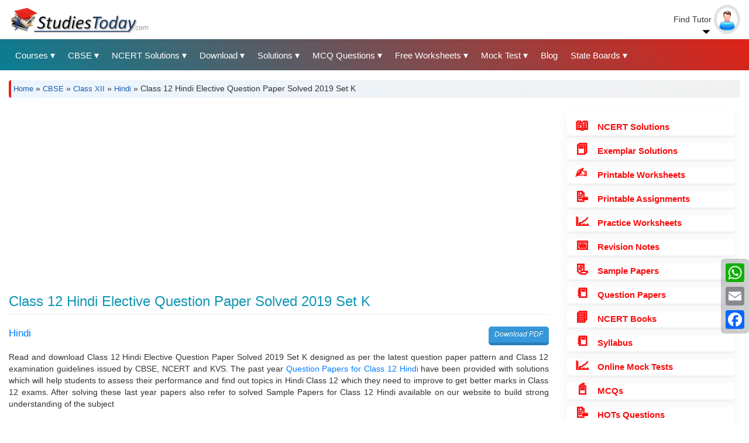

--- FILE ---
content_type: text/html; charset=UTF-8
request_url: https://www.studiestoday.com/question-paper-hindi-class-12-hindi-elective-question-paper-solved-2019-set-k-242667.html
body_size: 100578
content:
<!DOCTYPE html><html lang="en" dir="ltr" prefix="content: http://purl.org/rss/1.0/modules/content/ dc: http://purl.org/dc/terms/ foaf: http://xmlns.com/foaf/0.1/ og: http://ogp.me/ns# rdfs: http://www.w3.org/2000/01/rdf-schema# schema: http://schema.org/ sioc: http://rdfs.org/sioc/ns# sioct: http://rdfs.org/sioc/types# skos: http://www.w3.org/2004/02/skos/core# xsd: http://www.w3.org/2001/XMLSchema# "><head><meta name="theme-color" content="#2a6598" /><meta charset="utf-8" /><style>/* @see https://github.com/aFarkas/lazysizes#broken-image-symbol */.js img.lazyload:not([src]) { visibility: hidden; }/* @see https://github.com/aFarkas/lazysizes#automatically-setting-the-sizes-attribute */.js img.lazyloaded[data-sizes=auto] { display: block; width: 100%; }</style><meta name="description" content="Download Class 12 Hindi Elective Question Paper Solved 2019 Set K PDF. Access free NCERT, CBSE, and KVS previous year question papers with solutions." /><meta name="keywords" content="Class 12 Hindi Elective Question Paper Solved 2019 Set K" /><meta name="geo.region" content="IN" /><meta name="geo.placename" content="India" /><link rel="canonical" href="https://www.studiestoday.com/question-paper-hindi-class-12-hindi-elective-question-paper-solved-2019-set-k-242667.html" /><link rel="image_src" href="https://www.studiestoday.com/sites/default/files/StudiesToday_logo_0_0.png" /><meta name="rights" content="StudiesToday" /><meta property="og:site_name" content="StudiesToday" /><meta property="og:type" content="#article" /><meta property="og:url" content="https://www.studiestoday.com/question-paper-hindi-class-12-hindi-elective-question-paper-solved-2019-set-k-242667.html" /><meta property="og:title" content="Class 12 Hindi Elective Question Paper Solved 2019 Set K" /><meta property="og:description" content="Download Class 12 Hindi Elective Question Paper Solved 2019 Set K PDF. Access free NCERT, CBSE, and KVS previous year question papers with solutions." /><meta property="og:image" content="https://www.studiestoday.com/sites/default/files/StudiesToday-logo.png" /><meta property="og:image:type" content="image/png" /><meta property="og:locale" content="en_IN" /><meta name="twitter:card" content="summary_large_image" /><meta name="twitter:site" content="@NCERT_Solution" /><meta name="twitter:title" content="Class 12 Hindi Elective Question Paper Solved 2019 Set K" /><meta name="twitter:description" content="Download Class 12 Hindi Elective Question Paper Solved 2019 Set K PDF. Access free NCERT, CBSE, and KVS previous year question papers with solutions." /><meta name="twitter:image" content="https://www.studiestoday.com/sites/default/files/StudiesToday-logo.png" /><meta name="Generator" content="Drupal 9 (https://www.drupal.org)" /><meta name="MobileOptimized" content="width" /><meta name="HandheldFriendly" content="true" /><meta name="viewport" content="width=device-width, initial-scale=1.0" /><script type="application/ld+json">{"@context": "https://schema.org","@graph": [{"@type": "Article","@id": "https://www.studiestoday.com/question-paper-hindi-class-12-hindi-elective-question-paper-solved-2019-set-k-242667.html","name": "Class 12 Hindi Elective Question Paper Solved 2019 Set K","headline": "Class 12 Hindi Elective Question Paper Solved 2019 Set K","description": "Download Class 12 Hindi Elective Question Paper Solved 2019 Set K PDF. Access free NCERT, CBSE, and KVS previous year question papers with solutions.","image": {"@type": "ImageObject","url": "https://www.studiestoday.com/sites/default/files/StudiesToday-logo.png"},"datePublished": "Thu, 07/11/2019 - 15:50","dateModified": "Fri, 06/09/2023 - 15:43","isAccessibleForFree": "True","author": {"@type": "Organization","@id": "https://www.studiestoday.com/#organization","name": "StudiesToday","url": "https://www.studiestoday.com/about-us","sameAs": ["https://twitter.com/studiestoday","https://www.facebook.com/studiestodaycbse/","https://www.linkedin.com/in/studiestoday-com","https://www.instagram.com/studiestodaycom/"],"logo": {"@type": "ImageObject","url": "https://www.studiestoday.com/sites/default/files/StudiesToday-logo.png"}},"publisher": {"@type": "Organization","@id": "https://www.studiestoday.com/#organization","name": "StudiesToday","url": "https://www.studiestoday.com/about-us","sameAs": ["https://twitter.com/studiestoday","https://www.facebook.com/studiestodaycbse/","https://www.linkedin.com/in/studiestoday-com","https://www.instagram.com/studiestodaycom/"],"logo": {"@type": "ImageObject","url": "https://www.studiestoday.com/sites/default/files/StudiesToday-logo.png"}},"mainEntityOfPage": "https://www.studiestoday.com/question-paper-hindi-class-12-hindi-elective-question-paper-solved-2019-set-k-242667.html"},{"@type": "ImageObject","@id": "https://www.studiestoday.com/sites/default/files/StudiesToday-logo.png","name": "Class 12 Hindi Elective Question Paper Solved 2019 Set K","description": "Download Class 12 Hindi Elective Question Paper Solved 2019 Set K PDF. Access free NCERT, CBSE, and KVS previous year question papers with solutions.","contentUrl": "https://www.studiestoday.com/sites/default/files/StudiesToday-logo.png","url": "https://www.studiestoday.com/sites/default/files/StudiesToday-logo.png"},{"@type": "Organization","url": "https://www.studiestoday.com/","name": "StudiesToday","logo": {"@type": "ImageObject","url": "https://www.studiestoday.com/sites/default/files/StudiesToday-logo.png"}},{"@type": "WebPage","@id": "https://www.studiestoday.com/question-paper-hindi-class-12-hindi-elective-question-paper-solved-2019-set-k-242667.html","description": "Download Class 12 Hindi Elective Question Paper Solved 2019 Set K PDF. Access free NCERT, CBSE, and KVS previous year question papers with solutions.","author": {"@type": "Organization","@id": "https://www.studiestoday.com/#organization","name": "StudiesToday","url": "https://www.studiestoday.com/about-us","sameAs": ["https://twitter.com/studiestoday","https://www.facebook.com/studiestodaycbse/","https://www.linkedin.com/in/studiestoday-com","https://www.instagram.com/studiestodaycom/"],"logo": {"@type": "ImageObject","url": "https://www.studiestoday.com/sites/default/files/StudiesToday-logo.png"}},"publisher": {"@type": "Organization","@id": "https://www.studiestoday.com/#organization","name": "StudiesToday","url": "https://www.studiestoday.com/about-us","sameAs": ["https://twitter.com/studiestoday","https://www.facebook.com/studiestodaycbse/","https://www.linkedin.com/in/studiestoday-com","https://www.instagram.com/studiestodaycom/"],"logo": {"@type": "ImageObject","url": "https://www.studiestoday.com/sites/default/files/StudiesToday-logo.png"}},"isAccessibleForFree": "True","inLanguage": "en"},{"@type": "WebSite","@id": "https://www.studiestoday.com/#website","name": "StudiesToday","url": "https://www.studiestoday.com","publisher": {"@type": "Organization","@id": "https://www.studiestoday.com/#organization","name": "StudiesToday","url": "https://www.studiestoday.com/about-us","sameAs": ["https://twitter.com/studiestoday","https://www.facebook.com/studiestodaycbse/","https://www.linkedin.com/in/studiestoday-com","https://www.instagram.com/studiestodaycom/"],"logo": {"@type": "ImageObject","url": "https://www.studiestoday.com/sites/default/files/StudiesToday-logo.png"}},"inLanguage": "en"}]
}</script><link rel="icon" href="/sites/default/files/favicon.png" type="image/png" /><link rel="alternate" hreflang="en" href="https://www.studiestoday.com/question-paper-hindi-class-12-hindi-elective-question-paper-solved-2019-set-k-242667.html" /><link rel="apple-touch-icon" href="/apple-touch-icon-iphone-60x60.png"><link rel="apple-touch-icon" sizes="60x60" href="/apple-touch-icon-ipad-76x76.png"><link rel="apple-touch-icon" sizes="114x114" href="/apple-touch-icon-iphone-retina-120x120.png"><link rel="apple-touch-icon" sizes="144x144" href="/apple-touch-icon-ipad-retina-152x152.png"><title>Class 12 Hindi Elective Question Paper Solved 2019 Set K</title><link rel="stylesheet" media="all" href="/core/modules/system/css/components/align.module.css?t92idi" /><link rel="stylesheet" media="all" href="/core/modules/system/css/components/fieldgroup.module.css?t92idi" /><link rel="stylesheet" media="all" href="/core/modules/system/css/components/container-inline.module.css?t92idi" /><link rel="stylesheet" media="all" href="/core/modules/system/css/components/clearfix.module.css?t92idi" /><link rel="stylesheet" media="all" href="/core/modules/system/css/components/details.module.css?t92idi" /><link rel="stylesheet" media="all" href="/core/modules/system/css/components/hidden.module.css?t92idi" /><link rel="stylesheet" media="all" href="/core/modules/system/css/components/item-list.module.css?t92idi" /><link rel="stylesheet" media="all" href="/core/modules/system/css/components/js.module.css?t92idi" /><link rel="stylesheet" media="all" href="/core/modules/system/css/components/nowrap.module.css?t92idi" /><link rel="stylesheet" media="all" href="/core/modules/system/css/components/position-container.module.css?t92idi" /><link rel="stylesheet" media="all" href="/core/modules/system/css/components/progress.module.css?t92idi" /><link rel="stylesheet" media="all" href="/core/modules/system/css/components/reset-appearance.module.css?t92idi" /><link rel="stylesheet" media="all" href="/core/modules/system/css/components/resize.module.css?t92idi" /><link rel="stylesheet" media="all" href="/core/modules/system/css/components/sticky-header.module.css?t92idi" /><link rel="stylesheet" media="all" href="/core/modules/system/css/components/system-status-counter.css?t92idi" /><link rel="stylesheet" media="all" href="/core/modules/system/css/components/system-status-report-counters.css?t92idi" /><link rel="stylesheet" media="all" href="/core/modules/system/css/components/system-status-report-general-info.css?t92idi" /><link rel="stylesheet" media="all" href="/core/modules/system/css/components/tablesort.module.css?t92idi" /><link rel="stylesheet" media="all" href="/core/modules/system/css/components/tree-child.module.css?t92idi" /><link rel="stylesheet" media="all" href="/modules/contrib/jquery_ui/assets/vendor/jquery.ui/themes/base/core.css?t92idi" /><link rel="stylesheet" media="all" href="/modules/contrib/jquery_ui/assets/vendor/jquery.ui/themes/base/accordion.css?t92idi" /><link rel="stylesheet" media="all" href="/core/modules/views/css/views.module.css?t92idi" /><link rel="stylesheet" media="all" href="/modules/contrib/quiz/css/quiz.css?t92idi" /><link rel="stylesheet" media="all" href="/core/modules/layout_discovery/layouts/onecol/onecol.css?t92idi" /><link rel="stylesheet" media="all" href="/modules/contrib/jquery_ui/assets/vendor/jquery.ui/themes/base/theme.css?t92idi" /><link rel="stylesheet" media="all" href="/modules/contrib/better_social_sharing_buttons/css/better_social_sharing_buttons.css?t92idi" /><link rel="stylesheet" media="all" href="/core/modules/layout_builder/layouts/twocol_section/twocol_section.css?t92idi" /><link rel="stylesheet" media="all" href="/themes/contrib/ceremai/css/bootstrap.min.css?t92idi" /><link rel="stylesheet" media="all" href="/themes/contrib/ceremai/font-awesome/css/font-awesome.min.css?t92idi" /><link rel="stylesheet" media="all" href="/themes/contrib/ceremai/css/header_footer.css?t92idi" /><link rel="stylesheet" media="all" href="/themes/contrib/ceremai/css/styles.css?t92idi" /><link rel="stylesheet" media="all" href="/themes/contrib/ceremai/css/custom.css?t92idi" /><link rel="stylesheet" media="all" href="/themes/contrib/ceremai/css/menu_style.css?t92idi" /><link rel="stylesheet" media="all" href="/themes/contrib/ceremai/css/cetificate.css?t92idi" /><script type="application/json" data-drupal-selector="drupal-settings-json">{"path":{"baseUrl":"\/","scriptPath":null,"pathPrefix":"","currentPath":"node\/242667","currentPathIsAdmin":false,"isFront":false,"currentLanguage":"en"},"pluralDelimiter":"\u0003","suppressDeprecationErrors":true,"clientside_validation_jquery":{"validate_all_ajax_forms":2,"force_validate_on_blur":false,"messages":{"required":"This field is required.","remote":"Please fix this field.","email":"Please enter a valid email address.","url":"Please enter a valid URL.","date":"Please enter a valid date.","dateISO":"Please enter a valid date (ISO).","number":"Please enter a valid number.","digits":"Please enter only digits.","equalTo":"Please enter the same value again.","maxlength":"Please enter no more than {0} characters.","minlength":"Please enter at least {0} characters.","rangelength":"Please enter a value between {0} and {1} characters long.","range":"Please enter a value between {0} and {1}.","max":"Please enter a value less than or equal to {0}.","min":"Please enter a value greater than or equal to {0}.","step":"Please enter a multiple of {0}."}},"copyprevention":{"body":{"selectstart":"selectstart","copy":"copy","contextmenu":"contextmenu"},"images":{"contextmenu":"contextmenu","transparentgif":"transparentgif"},"images_min_dimension":150,"transparentgif":"https:\/\/www.studiestoday.com\/modules\/contrib\/copyprevention\/transparent.gif"},"lazy":{"lazysizes":{"lazyClass":"lazyload","loadedClass":"lazyloaded","loadingClass":"lazyloading","preloadClass":"lazypreload","errorClass":"lazyerror","autosizesClass":"lazyautosizes","srcAttr":"data-src","srcsetAttr":"data-srcset","sizesAttr":"data-sizes","minSize":40,"customMedia":[],"init":true,"expFactor":1.5,"hFac":0.8000000000000000444089209850062616169452667236328125,"loadMode":2,"loadHidden":true,"ricTimeout":0,"throttleDelay":125,"plugins":[]},"placeholderSrc":"","preferNative":false,"minified":true,"libraryPath":"\/libraries\/lazysizes"},"bootstrap":{"forms_has_error_value_toggle":1,"modal_animation":1,"modal_backdrop":"true","modal_focus_input":1,"modal_keyboard":1,"modal_select_text":1,"modal_show":1,"modal_size":"","popover_enabled":1,"popover_animation":1,"popover_auto_close":1,"popover_container":"body","popover_content":"","popover_delay":"0","popover_html":0,"popover_placement":"right","popover_selector":"","popover_title":"","popover_trigger":"click","tooltip_enabled":1,"tooltip_animation":1,"tooltip_container":"body","tooltip_delay":"0","tooltip_html":0,"tooltip_placement":"auto left","tooltip_selector":"","tooltip_trigger":"hover"},"faqfield":{"#faqfield_field_faqs_node_464642":{"active":0,"heightStyle":"auto","collapsible":false,"event":"click","animate":{"easing":"linear","duration":200}}},"user":{"uid":0,"permissionsHash":"ffccba3c9a238282ad1e0b26fd133890f23f75dab833ceb39f78534b4bf76b0f"}}</script><script src="/core/assets/vendor/jquery/jquery.min.js?v=3.6.3"></script><script src="/core/assets/vendor/underscore/underscore-min.js?v=1.13.6"></script><script src="/core/misc/polyfills/element.matches.js?v=9.5.11"></script><script src="/core/misc/polyfills/object.assign.js?v=9.5.11"></script><script src="/core/assets/vendor/once/once.min.js?v=1.0.1"></script><script src="/core/assets/vendor/jquery-once/jquery.once.min.js?v=9.5.11"></script><script src="/core/misc/drupalSettingsLoader.js?v=9.5.11"></script><script src="/core/misc/drupal.js?v=9.5.11"></script><script src="/core/misc/drupal.init.js?v=9.5.11"></script><script src="/modules/contrib/jquery_ui/assets/vendor/jquery.ui/ui/version-min.js?v=1.13.2"></script><script src="/modules/contrib/jquery_ui/assets/vendor/jquery.ui/ui/keycode-min.js?v=1.13.2"></script><script src="/modules/contrib/jquery_ui/assets/vendor/jquery.ui/ui/unique-id-min.js?v=1.13.2"></script><script src="/modules/contrib/jquery_ui/assets/vendor/jquery.ui/ui/widget-min.js?v=1.13.2"></script><script src="/modules/contrib/jquery_ui/assets/vendor/jquery.ui/ui/widgets/accordion-min.js?v=1.13.2"></script><script src="/modules/contrib/copyprevention/js/copyprevention.js?t92idi"></script><script src="/modules/contrib/lazy/js/lazy.js?v=9.5.11"></script><script src="/themes/contrib/bootstrap/js/drupal.bootstrap.js?t92idi"></script><script src="/themes/contrib/bootstrap/js/attributes.js?t92idi"></script><script src="/themes/contrib/bootstrap/js/theme.js?t92idi"></script><script src="/themes/contrib/ceremai/js/main.menu.js?t92idi"></script><script src="/themes/contrib/ceremai/js/convert.certificate.js?t92idi"></script><script src="/libraries/bootstrap/js/bootstrap.js?t92idi"></script><script src="/libraries/stacktable.js/stacktable.js?t92idi"></script><script src="/themes/contrib/bootstrap/js/popover.js?t92idi"></script><script src="/themes/contrib/bootstrap/js/tooltip.js?t92idi"></script><script src="/modules/contrib/faqfield/js/faqfield.accordion.js?v=8.x-1.0"></script><script src="/core/misc/jquery.once.bc.js?v=9.5.11"></script><script src="/core/misc/debounce.js?v=9.5.11"></script><script src="/core/misc/displace.js?v=9.5.11"></script><script src="/core/misc/tableheader.js?v=9.5.11"></script><script src="/themes/contrib/bootstrap/js/misc/tableheader.js?t92idi"></script></head><body onselectstart="return false" oncopy="return false" oncontextmenu="return false" class="path-node page-node-type-question-paper has-glyphicons"><div class="dialog-off-canvas-main-canvas" data-off-canvas-main-canvas> <button onclick="topFunction()" id="myBtn" title="Go to top"><i class="fa fa-angle-up"></i></button><div class="top-header-wrapper clearfix"><div class="container-fluid"></div></div><div class="middle-header-wrapper clearfix"><div class="container-fluid"><div class="row row-no-gutters"><div class="col-md-9"><div class="nav-mobile"><a id="nav-toggle" title="Studiestoday Main Menu"><span></span></a></div><div class="region region-middle-header-left"><div class="branding-block clearfix"> <a class="logo navbar-btn pull-left" href="/" title="Home" rel="home"> <img src="/sites/default/files/StudiesToday-logo.png" alt="Home" /> </a></div></div></div><div class="col-md-3 text-right"><div class="region region-middle-header-right"> <section id="block-searchtutorbutton" class="block block-block-content block-block-contente0d6bf43-3003-4f75-aed2-4114beba0da8 clearfix"><div class="field field--name-body field--type-text-with-summary field--label-hidden field--item"><div class="header-userinfo"><div class="dropdown"><span class="profilename"> Find Tutor</span><span class="profileimage"><img src="/themes/contrib/ceremai/images/no-image-m.png" alt="User Default Image" /></span><div class="dropdown-content"> <a href="/search-tutors-home-tutors" title="Search Tutors">Search Tutors</a> <a href="/member-registration" title="Tutor Registration">Tutor Registration</a> <a href="/portalmember/login?destination=portalmember" title="Tutor Login">Tutor Login</a></div></div></div></div> </section></div></div></div></div></div> <header class="navbar navbar-default" id="navbar" role="banner"><div class="container-fluid"><div class="navbar-header"><div class="region region-navigation"> <section id="block-mainmenurunningblocks" class="block block-block-content block-block-contentd1de918a-1759-43b2-9a82-e2fbb5a03cdd clearfix"><div class="field field--name-body field--type-text-with-summary field--label-hidden field--item"><nav><ul class="nav-list"><li><a title="Education Boards"> Courses</a><ul class="nav-dropdown"><li><a href="/cbse-67.html" title="Central Board of Secondary Education">CBSE</a></li><li><a href="/jee-main-995.html" title="JEE">JEE</a></li><li><a href="/neet-ug-656.html" title="National Eligibility cum Entrance Test">NEET</a></li><li><a href="/ntse-16456.html" title="National Talent Search Examination">NTSE</a></li><li><a href="/bitsat-16467.html" title="Birla Institute of Technology and Science Admission Test">BITSAT</a></li><li><a href="/ugc-net-22670.html" title="UGC NET">UGC NET</a></li><li><a href="/olympiad-22942.html" title="Olympiads">Olympiads</a></li><li><a href="/kvpy-24816.html" title="KVPY">KVPY</a></li><li><a href="/ctet-655.html" title="Central Teacher Eligibility Test">CTET</a></li><li><a href="/chartered-accountancy-412.html" title="Chartered Accountancy">ICAI</a></li><li><a href="/important-topics" title="Chartered Accountancy">Important Topics</a></li></ul></li><li><a title="CBSE Study Material"> CBSE</a><ul class="nav-dropdown"><li><a href="/cbse-class-xii-118.html" title="">Class 12</a></li><li><a href="/cbse-class-xi-98.html" title="">Class 11</a></li><li><a href="/cbse-class-x-10.html" title="">Class 10</a></li><li><a href="/cbse-class-ix-9.html" title="">Class 9</a></li><li><a href="/cbse-class-viii-8.html" title="">Class 8</a></li><li><a href="/cbse-class-vii-7.html" title="">Class 7</a></li><li><a href="/cbse-class-vi-6.html" title="">Class 6</a></li><li><a href="/cbse-class-v-543.html" title="">Class 5</a></li><li><a href="/cbse-class-iv-542.html" title="">Class 4</a></li><li><a href="/cbse-class-iii-541.html" title="">Class 3</a></li><li><a href="/cbse-class-ii-540.html" title="">Class 2</a></li><li><a href="/cbse-class-i-539.html" title="">Class 1</a></li></ul></li><li><a title="NCERT Solutions"> NCERT Solutions</a><ul class="nav-dropdown"><li><a href="/ncert-solution/118/class-xii.html" title="">NCERT Solutions Class 12</a></li><li><a href="/ncert-solution/98/class-xi.html" title="">NCERT Solutions Class 11</a></li><li><a href="/ncert-solution/10/class-x.html" title="">NCERT Solutions Class 10</a></li><li><a href="/ncert-solution/9/class-ix.html" title="">NCERT Solutions Class 9</a></li><li><a href="/ncert-solution/8/class-viii.html" title="">NCERT Solutions Class 8</a></li><li><a href="/ncert-solution/7/class-vii.html" title="">NCERT Solutions Class 7</a></li><li><a href="/ncert-solution/6/class-vi.html" title="">NCERT Solutions Class 6</a></li><li><a href="/ncert-solution/543/class-v.html" title="">NCERT Solutions Class 5</a></li><li><a href="/ncert-solution/542/class-iv.html" title="">NCERT Solutions Class 4</a></li><li><a href="/ncert-solution/541/class-iii.html" title="">NCERT Solutions Class 3</a></li></ul></li><li><a title="Downloads"> Download</a><ul class="nav-dropdown"><li><a href="/ncert-solution/67/cbse.html" title="NCERT Solutions">NCERT Solutions</a></li><li><a href="/exemplar-solutions-all-classes-and-subjects" title="Exemplar Solutions">Exemplar Solutions</a></li><li><a href="/sample-paper/67/cbse.html" title="Sample Papers">Sample Papers</a></li><li><a href="/question-papers/67/cbse.html" title="Question Papers">Question Papers</a></li><li><a href="/worksheets/67/cbse.html" title="Printable Worksheets">Printable Worksheets</a></li><li><a href="/practice-worksheets-all-classes-and-subjects" title="Practice Worksheets">Practice Worksheets</a></li><li><a href="/assignments/67/cbse.html" title="Class Assignments">Class Assignments</a></li><li><a href="/concepts/67/cbse.html" title="Exam Notes">Exam Notes</a></li><li><a href="/download-books/67/cbse.html" title="NCERT Books">NCERT eBooks</a></li><li><a href="/hot-questions/67/cbse.html" title="">HOTs Questions</a></li><li><a href="/online-test/67/cbse.html" title="Mock Test">Mock Test</a></li><li><a href="/multiple-choice-questions/67/cbse.html" title="Multiple Choice Questions">MCQs</a></li><li><a href="/value-based-questions/67/cbse.html" title="Value Based Questions">VBQs</a></li><li><a href="/useful-resources/67/cbse.html" title="Advanced Level Study Material">Advanced level</a></li><li><a href="/syllabus/67/cbse.html" title="latest CBSE Syllabus">Syllabus</a></li><li><a href="/assignments/25059/essays.html" title="Essays">Essays</a></li><li><a href="/state-boards-books" title="All India State Boards Books">State Board eBooks</a></li><li><a href="/icse-board-books" title="ICSE Books">ICSE Books</a></li><!--<li><a href="/unseen-passage/67/cbse.html" title="Unseen Passage">Unseen Passage</a></li>--></ul></li><li><a title="Free Solutions"> Solutions</a><ul class="nav-dropdown"><li><a href="/ncert-solution/67/cbse.html" title="Free NCERT Solutions">NCERT Solutions</a></li><li><a href="/ts-grewal-solutions" title="TS Grewal Solutions Class 11 and 12">TS Grewal Solutions</a></li><li><a href="/dk-goel-solutions-new" title="DK Goel Solutions Class 11 and 12">DK Goel Solutions</a></li><li><a href="/rs-aggarwal-solutions-all-classes-and-subjects" title="RS Aggarwal Solutions">RS Aggarwal Solutions</a></li><li><a href="/rd-sharma-solutions" title="RD Sharma Solutions">RD Sharma Solutions</a></li><li><a href="/ncert-exemplar-problem-solutions-class-6-class-12" title="NCERT Exemplar Solutions">Exemplar Solutions</a></li></ul></li><li><a title="MCQ Questions"> MCQ Questions</a><ul class="nav-dropdown"><li><a href="/multiple-choice-questions/67/cbse.html" title="Class 1 to 12">Class 1 to 12 MCQs</a></li><li><a href="/cuet-mock-mcq-questions" title="CUET">CUET MCQs</a></li><li><a href="/multiple-choice-questions/656/neet.html" title="NEET MCQs">NEET MCQs</a></li><li><a href="/multiple-choice-questions/995/jee-(main).html" title="JEE MCQs">JEE MCQs</a></li><li><a href="/olympiad-exam-questions.html" title="Olympiads">Olympiads</a></li><li><a href="/mcq-for-tally.html" title="Tally">Tally</a></li><li><a href="/multiple-choice-questions/24857/logic-and-reasoning.html" title="Aptitude">Aptitude</a></li><li><a href="/english-grammar-exercise.html" title="English Grammar">Grammar</a></li></ul></li><li><a title="Printable Worksheets"> Free Worksheets</a><ul class="nav-dropdown"><li><a href="/worksheets/118/class-xii.html" title="CBSE Class 12">Class 12</a></li><li><a href="/worksheets/98/class-xi.html" title="CBSE Class 11">Class 11</a></li><li><a href="/worksheets/10/class-x.html" title="CBSE Class 10">Class 10</a></li><li><a href="/worksheets/9/class-ix.html" title="CBSE Class 9">Class 9</a></li><li><a href="/worksheets/8/class-viii.html" title="CBSE Class 8">Class 8</a></li><li><a href="/worksheets/7/class-vii.html" title="CBSE Class 7">Class 7</a></li><li><a href="/worksheets/6/class-vi.html" title="CBSE Class 6">Class 6</a></li><li><a href="/worksheets/543/class-v.html" title="CBSE Class 5">Class 5</a></li><li><a href="/worksheets/542/class-iv.html" title="CBSE Class 4">Class 4</a></li><li><a href="/worksheets/541/class-iii.html" title="CBSE Class 3">Class 3</a></li><li><a href="/worksheets/540/class-ii.html" title="CBSE Class 2">Class 2</a></li><li><a href="/worksheets/539/class-i.html" title="CBSE Class 1">Class 1</a></li><li><a href="/free-kindergarten-worksheets" title="Kindergarten">Pre School</a></li></ul></li><li><a title="Mock Test">Mock Test</a><ul class="nav-dropdown"><li><a href="/online-test/67/cbse.html" title="CBSE">Class 1 to 12</a></li><li><a href="/olympiad-22942.html" title="Olympiads">Olympiads</a></li><li><a href="/online-test/656/neet.html" title="NEET">NEET</a></li><li><a href="/online-test/995/jee-(main).html" title="JEE">JEE</a></li><li><a href="/bitsat-16467.html" title="BITSAT">BITSAT</a></li><li><a href="/ntse-16456.html" title="NTSE">NTSE</a></li><li><a href="/ctet-mock-tests.html" title="CTET">CTET</a></li><li><a href="/kvpy-24816.html" title="KVPY">KVPY</a></li><li><a href="/online-test/22670/ugc-net.html" title="UGC NET">UGC NET</a></li><li><a href="/online-test/24857/logic-and-reasoning.html" title="Logical Reasoning">Logical Reasoning</a></li></ul></li><li><a href="/blog" title="">Blog</a></li><li><a title="State Boards"> State Boards</a><ul class="nav-dropdown"><li><a href="/state-boards-books" title="All India State Boards Books">State Board eBooks</a></li><li><a href="/mp-board-books-free-hindi-english-medium" title="MPBSE">Madhya Pradesh</a></li><li><a href="/rajasthan-board-books-free-hindi-english-medium" title="RBSE">Rajasthan</a></li><li><a href="/UP-board-books-solutions" title="UPMSP">Uttar Pradesh</a></li><li><a href="/gujarat-board-books" title="Gujarat Board Books">Gujarat</a></li><li><a href="/maharashtra-board-books" title="Maharashtra Board Books">Maharashtra</a></li><li><a href="/delhi-board-books" title="Delhi Board Books">Delhi</a></li><li><a href="/pseb-punjab-board-books" title="Punjab Board Books">Punjab</a></li><li><a href="/telangana-board-books" title="BSE Telangana">Telangana</a></li><li><a href="/kerala-board-books-scert" title="Kerala Board Books">Kerela</a></li><li><a href="/ktbs-karnataka-boards-books" title="Karnataka Board Books">Karnataka</a></li><li><a href="/Chhattisgarh-Board-Books-solutions" title="CG Board">Chhattisgarh</a></li><li><a href="/goa-board-books-solutions" title="Goa Education Board">Goa</a></li><li><a href="/Jharkhand-Board-Books-Solutions" title="Jharkhand Education Board">Jharkhand</a></li><li><a href="/bihar-board-books-solution" title="Bihar Education Board">Bihar</a></li><li><a href="/harayana-board-books-solutions" title="Haryana Education Board">Haryana</a></li><li><a href="/sikkim-board-scert-books-solutions" title="Sikkim Education Board">Sikkim</a></li><li><a href="/uttarakhand-board-books-solutions" title="Uttarakhand Education Board">Uttarakhand</a></li><li><a href="/tripura-board-books" title="Tripura Board Books">Tripura</a></li><li><a href="/jammu-kashmir-state-board-books" title="Jammu Kashmir State Board Books">Jammu Kashmir</a></li><li><a href="/icse-board-books" title="ICSE Books">ICSE Books</a></li></ul></li></ul></nav></div> </section></div></div></div> </header><div class="header-region clearfix" role="heading"><div class="container-fluid"><div class="header-inner"><div class="region region-header"> <section class="views-element-container block block-views block-views-blockbreadcrumb-node-pages-block-1 clearfix" id="block-views-block-breadcrumb-node-pages-block-1"><div class="form-group"><div class="view view-breadcrumb-node-pages view-id-breadcrumb_node_pages view-display-id-block_1 js-view-dom-id-1a59f67e01e103a67d520ae100bdc2067b85c5b6557e87a5acc442431f332401"><div class="view-content"><div class="views-row"><div><span><div class="breadcrumb"><a href="/" title="Home">Home</a> » <a href="/cbse-67.html" hreflang="en">CBSE</a> » <a href="/cbse-class-xii-118.html" hreflang="en">Class XII</a> » <a href="/cbse-class-xii-hindi-308.html" hreflang="en">Hindi</a> » Class 12 Hindi Elective Question Paper Solved 2019 Set K</div></span></div></div></div></div></div> </section></div></div></div></div><div role="main" class="main-container container-fluid js-quickedit-main-content"><div class="main-container-inner question-paper"> <section class="col-sm-9"><div class="highlighted"><div class="region region-highlighted"><div data-drupal-messages-fallback class="hidden"></div><section id="block-ceremai-clean-corporate-theme-block-37" class="block block-block-content block-block-contenta95d8355-416d-45b2-8e2c-8cdacf9aa513 clearfix"><div class="field field--name-body field--type-text-with-summary field--label-hidden field--item"><script async src=https://pagead2.googlesyndication.com/pagead/js/adsbygoogle.js?client=ca-pub-2289298818823395
crossorigin="anonymous"></script><!-- Responsive Ads 2308 --><ins class="adsbygoogle" style="display:block" data-ad-client="ca-pub-2289298818823395" data-ad-slot="2881488091" data-ad-format="auto" data-full-width-responsive="true"></ins><script>
(adsbygoogle = window.adsbygoogle || []).push({});
</script></div> </section></div></div> <a id="main-content container-fluid"></a><div class="region region-content"><h1 class="page-header"><span>Class 12 Hindi Elective Question Paper Solved 2019 Set K</span></h1><script type="application/ld+json">{"@context": "http://schema.org","@type": "FAQPage","mainEntity": [{"@type": "Question","name": "Where can I download Class 12 Hindi Elective Question Paper Solved 2019 Set K in Pdf","acceptedAnswer": {"@type": "Answer","text": "You can download Class 12 Hindi Elective Question Paper Solved 2019 Set K from StudiesToday.com"}},{"@type": "Question","name": "How can I download and print Class 12 Hindi Elective Question Paper Solved 2019 Set K","acceptedAnswer": {"@type": "Answer","text": "You can easily access the link above and download Class 12 Hindi Elective Question Paper Solved 2019 Set K and save onyour computer of mobile"}},{"@type": "Question","name": "How can I improve my scores by solving Class 12 Hindi Elective Question Paper Solved 2019 Set K","acceptedAnswer": {"@type": "Answer","text": "Regular practice of sample Class 12 Hindi Elective Question Paper Solved 2019 Set K can help you to score better marks in exams"}},{"@type": "Question","name": "Are there any websites that offer free Class 12 Hindi Elective Question Paper Solved 2019 Set K","acceptedAnswer": {"@type": "Answer","text": "Yes, studiestoday.com provides all latest CBSE Class 12 Hindi Question Papers with answers based on the latest format issued for current academic session "}},{"@type": "Question","name": "Are mock Class 12 Hindi Elective Question Paper Solved 2019 Set K available in multiple languages","acceptedAnswer": {"@type": "Answer","text": "Yes, mock Class 12 Hindi Elective Question Paper Solved 2019 Set K are available in multiple languages, including English, Hindi"}}]
}</script><article role="article" about="/question-paper-hindi-class-12-hindi-elective-question-paper-solved-2019-set-k-242667.html" class="question-paper full clearfix"><div class="content"><div class="layout layout--twocol-section layout--twocol-section--50-50"><div class="layout__region layout__region--first"> <section class="block block-layout-builder block-field-blocknodequestion-paperfield-category clearfix"><div class="field field--name-field-category field--type-entity-reference field--label-hidden field--items"><div class="field--item"><a href="/cbse-class-xii-hindi-308.html" hreflang="en">Hindi</a></div></div> </section></div><div class="layout__region layout__region--second"> <section class="block block-block-content block-block-content779eebbc-9622-444b-8a90-79f286191c87 clearfix"><div class="field field--name-body field--type-text-with-summary field--label-hidden field--item"><div class="downloadpdf"><a class="action-button shadow animate blue" href="#srcollstop">Download PDF</a></div></div> </section></div></div><div class="layout layout--onecol"><div class="layout__region layout__region--content"> <section class="block block-layout-builder block-field-blocknodequestion-paperfield-st-node-template clearfix"><div class="field field--name-field-st-node-template field--type-entity-reference field--label-hidden field--item"><article role="article" about="/standard-text-node-template-question-paper-464880.html" class="standard-text-node-template default clearfix"><div class="content"><div class="field field--name-body field--type-text-with-summary field--label-hidden field--item"><p>Read and download Class 12 Hindi Elective Question Paper Solved 2019 Set K designed as per the latest question paper pattern and Class 12 examination guidelines issued by CBSE, NCERT and KVS. The past year <a href="https://www.studiestoday.com/question-papers/308/hindi.html">Question Papers for Class 12 Hindi</a> have been provided with solutions which will help students to assess their performance and find out topics in Hindi Class 12 which they need to improve to get better marks in Class 12 exams. After solving these last year papers also refer to solved Sample Papers for Class 12 Hindi available on our website to build strong understanding of the subject</p><h2>Hindi Question Paper Class 12</h2><p>Students can refer to the below <strong>Class 12 Hindi Question Paper</strong> designed to help students understand the pattern of questions that will be asked in Class 12 exams. Please download Class 12 Hindi Elective Question Paper Solved 2019 Set K</p><h3>Hindi Class 12 Question Paper</h3></div></div></article></div> </section><section class="block block-layout-builder block-field-blocknodequestion-paperbody clearfix"><div class="field field--name-body field--type-text-with-summary field--label-hidden field--item"><p></p><p></p><p class="MsoNormal"><span style="font-size: 10.5pt; line-height: 107%; font-family: 'Arial','sans-serif';">Class 12 Hindi Elective Question Paper Solved 2019 Set K. Students can download the last year board exams question papers using the link below. Free download of examination question papers with solutions. Last 10 year question papers should be practised to get better marks in examinations.</span></p><p class="MsoNormal" style="text-align: center;"><img src="/sites/default/files/images6/Class%2012%20Hindi%20Elective%20Question%20Paper%20Solved%202019%20Set%20I_3.PNG" alt="Class 12 Hindi Elective Question Paper Solved 2019 Set K" width="650" height="595" /> </p><p class="MsoNormal"><strong><span style="font-size: 10.5pt; line-height: 107%; font-family: 'Arial','sans-serif';">Please click the link below to download pdf file of </span></strong><span style="font-family: Arial, sans-serif;"><span style="font-size: 14px;"><strong>Class 12 Hindi Elective Question Paper Solved 2019 Set K.</strong></span></span></p></div> </section><section class="block block-layout-builder block-extra-field-blocknodequestion-paperlinks clearfix"> </section></div></div><div class="layout layout--onecol"><div class="layout__region layout__region--content"> <section class="views-element-container block block-views block-views-blockcurrent-node-id-term-id-block-2 clearfix"><div class="form-group"><div class="view view-current-node-id-term-id view-id-current_node_id_term_id view-display-id-block_2 js-view-dom-id-59d0bc49e7d668360caad21f07057eff6db6672f7386307c90055c48c87b613b"><div class="view-content"><div class="views-row"><div><span><p id="srcollstop">&nbsp;</p><a class="clicktodownload red" href="/node/242667/viewfile.html" title="Click on the link for view Pdf"><strong class="title">View or Download Pdf</strong><span class="price"> <strong>›</strong> </span> </a></span></div></div></div></div></div> </section><section class="block block-block-content block-block-content929c7a31-b7e7-4b91-a05f-9ebeda77604d clearfix"> </section><section class="views-element-container block block-views block-views-blockcurrent-node-id-term-id-block-1 clearfix"><div class="form-group"><div class="view view-current-node-id-term-id view-id-current_node_id_term_id view-display-id-block_1 js-view-dom-id-af7b671c017c3f07fa409710953b02bc6e050807d9f0359be0895d1a245e1fc2"><div class="view-content"><div class="views-row"><div><span><a class="clicktodownload red" href="/taxonomy/term/308" title="Click on the link for more study material"> <strong class="title">More Hindi Study Material</strong> <span class="price"><strong>›</strong></span></a></span></div></div></div></div></div> </section></div></div><div class="layout layout--onecol"><div class="layout__region layout__region--content"> <section class="block block-block-content block-block-content49e2dfbd-aad1-4aa6-b8b6-7dfe7c9794b4 clearfix"><div class="field field--name-body field--type-text-with-summary field--label-hidden field--item"><div id="st-nav-container" style="margin-bottom: 35px; font-family: 'Inter', 'Segoe UI', Roboto, sans-serif;"><div id="st-chapter-grid" style="display: grid; grid-template-columns: repeat(auto-fill, minmax(260px, 1fr)); gap: 16px;"></div></div><script>
(function ($) {
$(document).ready(function() {
// Add the hover and transition styles once
if (!$('#st-nav-styles').length) {
$('head').append('<style id="st-nav-styles">' +
'.modern-btn { transition: all 0.2s ease; border: 1px solid #e2e8f0; }' +
'.modern-btn:hover, .modern-btn:active { background-color: #f8fafc; border-color: #0084b3; transform: translateY(-1px); box-shadow: 0 4px 6px -1px rgba(0, 0, 0, 0.1); }' +
'.modern-btn:hover .btn-arrow { transform: translateX(3px); color: #0084b3; }' +
'.modern-btn:hover .btn-text { color: #0084b3; }' +
'</style>');
}
var grid = $('#st-chapter-grid');
var navContainer = $('#st-nav-container');
var count = 0;
var isYearly = false;
$('table caption').each(function(i) {
var txt = $(this).text().trim();
if (txt.length > 0) {
count++;
if (!isYearly && /^\d{4}$/.test(txt)) { isYearly = true; }
var id = 'topic-' + i;
$(this).closest('table').attr('id', id);
var btn = $('<a href="#' + id + '" class="modern-btn"><span class="btn-text">' + txt + '</span><span class="btn-arrow" style="transition: transform 0.2s ease;">&rarr;</span></a>');
grid.append(btn);
}
});
if(count > 0) {
var fullH2Text = $('.subject-title-source').text().trim();
var subjectTitle = fullH2Text.replace('Important Practice Resources for', '').trim();
if (!subjectTitle) { subjectTitle = "Subject"; }
var labelType = isYearly ? "Years" : "Chapters";
var navType = isYearly ? "Year-wise" : "Chapter-wise";
var targetH4 = $('h4').filter(function() {
var t = $(this).text().toLowerCase();
return t.indexOf('navigation') > -1;
}).first();
var badgeHtml = '<span class="topic-count" style="display: inline-flex; align-items: center; font-size: 11px; background: #f0f4f8; color: #0084b3; padding: 2px 12px; border-radius: 30px; border: 1px solid #0084b3; font-weight: bold; white-space: nowrap; height: 20px; margin-top: 4px;">' + count + ' ' + labelType + '</span>';
var sharedStyles = {
'display': 'flex',
'flex-wrap': 'wrap',
'align-items': 'center',
'gap': '8px',
'line-height': '1.4',
'margin-top': '25px',
'margin-bottom': '15px'
};
if (targetH4.length > 0) {
targetH4.css(sharedStyles);
targetH4.contents().filter(function() { return this.nodeType == 3; }).first().replaceWith(subjectTitle + ' ' + navType + ' Navigation');
if (targetH4.find('.topic-count').length === 0) { targetH4.append(badgeHtml); }
} else {
var autoH4 = $('<h4 style="display:flex; flex-wrap:wrap; align-items:center; gap:8px; line-height:1.4; margin-top:25px; margin-bottom:15px;">' + subjectTitle + ' ' + navType + ' Navigation</h4>');
autoH4.append(badgeHtml);
navContainer.before(autoH4);
}
}
});
})(jQuery);
</script><style>
html { scroll-behavior: smooth; }/* Modern Button Styling */
.modern-btn {
display: flex;
align-items: center;
justify-content: space-between;
padding: 14px 18px;
background: #ffffff;
border: 1px solid #e0e6ed;
color: #2d3748;
text-decoration: none !important;
font-size: 14px;
font-weight: 600;
border-radius: 10px;
box-shadow: 0 2px 4px rgba(0,0,0,0.04);
transition: all 0.25s cubic-bezier(0.4, 0, 0.2, 1);
border-left: 5px solid #0084b3;
line-height: 1.4;
}/* Interactive Hover State */
.modern-btn:hover {
background: #ffffff;
transform: translateY(-3px);
box-shadow: 0 10px 15px -3px rgba(0, 0, 0, 0.1);
border-color: #0084b3;
color: #0084b3;
}.btn-text {
flex: 1;
padding-right: 10px;
}.btn-arrow {
color: #d9534f;
font-size: 18px;
transition: transform 0.2s ease;
}.modern-btn:hover .btn-arrow {
transform: translateX(4px);
}/* Responsive Adjustments */
@media (max-width: 768px) {
#st-chapter-grid { grid-template-columns: 1fr; gap: 12px; }
.modern-btn { padding: 12px 15px; font-size: 13px; }
}
</style></div> </section><section class="views-element-container block block-views block-views-blockvg-chapter-list-block-block-4 clearfix"><div class="form-group"><div class="main-studygrid view view-vg-chapter-list-block view-id-vg_chapter_list_block view-display-id-block_4 js-view-dom-id-8508fddc8cb6fff870ec0eb39214a63620a4d6fb606a0f81544121a4be953877"><div class="view-content"><div class="table-responsive"><table class="table table-hover table-striped sticky-enabled"><caption> <i class="fa fa-indent"></i> 2024</caption><tbody><tr><td><a href="/question-paper-hindi-cbse-class-xii-hindi-core-question-paper-2-154522.html" hreflang="en">CBSE Class 12 Hindi Core Question Paper 2024 Solved</a></td></tr><tr><td><a href="/question-paper-hindi-cbse-class-xii-hindi-elective-question-paper-1-154524.html" hreflang="en">CBSE Class 12 Hindi Elective Question Paper 2024 Solved</a></td></tr></tbody></table></div><div class="table-responsive"><table class="table table-hover table-striped sticky-enabled"><caption> <i class="fa fa-indent"></i> 2023</caption><tbody><tr><td><a href="/question-paper-hindi-cbse-class-xii-hindi-core-question-paper-3-154523.html" hreflang="en">CBSE Class 12 Hindi Core Question Paper 2023 Solved</a></td></tr><tr><td><a href="/question-paper-hindi-cbse-class-xii-hindi-elective-question-paper-2-154525.html" hreflang="en">CBSE Class 12 Hindi Elective Question Paper 2023 Solved</a></td></tr></tbody></table></div><div class="table-responsive"><table class="table table-hover table-striped sticky-enabled"><caption> <i class="fa fa-indent"></i> 2020</caption><tbody><tr><td><a href="/question-paper-hindi-cbse-class-12-hindi-core-compartment-question-paper-solved-2020-315241.html" hreflang="en">CBSE Class 12 Hindi Core Compartment Question Paper Solved 2020</a></td></tr><tr><td><a href="/question-paper-hindi-cbse-class-12-hindi-elective-compartment-question-paper-2020-315242.html" hreflang="en">CBSE Class 12 Hindi Elective Compartment Question Paper 2020</a></td></tr></tbody></table></div><div class="table-responsive"><table class="table table-hover table-striped sticky-enabled"><caption> <i class="fa fa-indent"></i> 2019</caption><tbody><tr><td><a href="/question-paper-hindi-class-12-hindi-core-question-paper-solved-2019-set-242642.html" hreflang="en">Class 12 Hindi Core Question Paper Solved 2019 Set A</a></td></tr><tr><td><a href="/question-paper-hindi-class-12-hindi-core-question-paper-solved-2019-set-b-242643.html" hreflang="en">Class 12 Hindi Core Question Paper Solved 2019 Set B</a></td></tr><tr><td><a href="/question-paper-hindi-class-12-hindi-core-question-paper-solved-2019-set-c-242644.html" hreflang="en">Class 12 Hindi Core Question Paper Solved 2019 Set C</a></td></tr><tr><td><a href="/question-paper-hindi-class-12-hindi-core-question-paper-solved-2019-set-d-242645.html" hreflang="en">Class 12 Hindi Core Question Paper Solved 2019 Set D</a></td></tr><tr><td><a href="/question-paper-hindi-class-12-hindi-core-question-paper-solved-2019-set-e-242646.html" hreflang="en">Class 12 Hindi Core Question Paper Solved 2019 Set E</a></td></tr><tr><td><a href="/question-paper-hindi-class-12-hindi-core-question-paper-solved-2019-set-f-242647.html" hreflang="en">Class 12 Hindi Core Question Paper Solved 2019 Set F</a></td></tr><tr><td><a href="/question-paper-hindi-class-12-hindi-core-question-paper-solved-2019-set-g-242648.html" hreflang="en">Class 12 Hindi Core Question Paper Solved 2019 Set G</a></td></tr><tr><td><a href="/question-paper-hindi-class-12-hindi-core-question-paper-solved-2019-set-h-242649.html" hreflang="en">Class 12 Hindi Core Question Paper Solved 2019 Set H</a></td></tr><tr><td><a href="/question-paper-hindi-class-12-hindi-core-question-paper-solved-2019-set-i-242650.html" hreflang="en">Class 12 Hindi Core Question Paper Solved 2019 Set I</a></td></tr><tr><td><a href="/question-paper-hindi-class-12-hindi-core-question-paper-solved-2019-set-j-242651.html" hreflang="en">Class 12 Hindi Core Question Paper Solved 2019 Set J</a></td></tr><tr><td><a href="/question-paper-hindi-class-12-hindi-core-question-paper-solved-2019-set-k-242652.html" hreflang="en">Class 12 Hindi Core Question Paper Solved 2019 Set K</a></td></tr><tr><td><a href="/question-paper-hindi-class-12-hindi-core-question-paper-solved-2019-set-l-242653.html" hreflang="en">Class 12 Hindi Core Question Paper Solved 2019 Set L</a></td></tr><tr><td><a href="/question-paper-hindi-class-12-hindi-core-question-paper-solved-2019-set-m-242654.html" hreflang="en">Class 12 Hindi Core Question Paper Solved 2019 Set M</a></td></tr><tr><td><a href="/question-paper-hindi-class-12-hindi-core-question-paper-solved-2019-set-n-242655.html" hreflang="en">Class 12 Hindi Core Question Paper Solved 2019 Set N</a></td></tr><tr><td><a href="/question-paper-hindi-class-12-hindi-core-question-paper-solved-2019-set-o-242656.html" hreflang="en">Class 12 Hindi Core Question Paper Solved 2019 Set O</a></td></tr><tr><td><a href="/question-paper-hindi-class-12-hindi-elective-question-paper-solved-2019-set-242657.html" hreflang="en">Class 12 Hindi Elective Question Paper Solved 2019 Set A</a></td></tr><tr><td><a href="/question-paper-hindi-class-12-hindi-elective-question-paper-solved-2019-set-b-242658.html" hreflang="en">Class 12 Hindi Elective Question Paper Solved 2019 Set B</a></td></tr><tr><td><a href="/question-paper-hindi-class-12-hindi-elective-question-paper-solved-2019-set-c-242659.html" hreflang="en">Class 12 Hindi Elective Question Paper Solved 2019 Set C</a></td></tr><tr><td><a href="/question-paper-hindi-class-12-hindi-elective-question-paper-solved-2019-set-d-242660.html" hreflang="en">Class 12 Hindi Elective Question Paper Solved 2019 Set D</a></td></tr><tr><td><a href="/question-paper-hindi-class-12-hindi-elective-question-paper-solved-2019-set-e-242661.html" hreflang="en">Class 12 Hindi Elective Question Paper Solved 2019 Set E</a></td></tr><tr><td><a href="/question-paper-hindi-class-12-hindi-elective-question-paper-solved-2019-set-f-242662.html" hreflang="en">Class 12 Hindi Elective Question Paper Solved 2019 Set F</a></td></tr><tr><td><a href="/question-paper-hindi-class-12-hindi-elective-question-paper-solved-2019-set-g-242663.html" hreflang="en">Class 12 Hindi Elective Question Paper Solved 2019 Set G</a></td></tr><tr><td><a href="/question-paper-hindi-class-12-hindi-elective-question-paper-solved-2019-set-h-242664.html" hreflang="en">Class 12 Hindi Elective Question Paper Solved 2019 Set H</a></td></tr><tr><td><a href="/question-paper-hindi-class-12-hindi-elective-question-paper-solved-2019-set-i-242665.html" hreflang="en">Class 12 Hindi Elective Question Paper Solved 2019 Set I</a></td></tr><tr><td><a href="/question-paper-hindi-class-12-hindi-elective-question-paper-solved-2019-set-j-242666.html" hreflang="en">Class 12 Hindi Elective Question Paper Solved 2019 Set J</a></td></tr><tr><td><a href="/question-paper-hindi-class-12-hindi-elective-question-paper-solved-2019-set-k-242667.html" hreflang="en">Class 12 Hindi Elective Question Paper Solved 2019 Set K</a></td></tr><tr><td><a href="/question-paper-hindi-class-12-hindi-elective-question-paper-solved-2019-set-l-242668.html" hreflang="en">Class 12 Hindi Elective Question Paper Solved 2019 Set L</a></td></tr><tr><td><a href="/question-paper-hindi-class-12-hindi-elective-question-paper-solved-2019-set-m-242669.html" hreflang="en">Class 12 Hindi Elective Question Paper Solved 2019 Set M</a></td></tr><tr><td><a href="/question-paper-languages-class-12-hindi-elective-question-paper-solved-2019-set-n-242670.html" hreflang="en">Class 12 Hindi Elective Question Paper Solved 2019 Set N</a></td></tr><tr><td><a href="/question-paper-languages-class-12-hindi-elective-question-paper-solved-2019-set-o-242671.html" hreflang="en">Class 12 Hindi Elective Question Paper Solved 2019 Set O</a></td></tr></tbody></table></div><div class="table-responsive"><table class="table table-hover table-striped sticky-enabled"><caption> <i class="fa fa-indent"></i> 2018</caption><tbody><tr><td><a href="/question-paper-hindi-cbse-class-12-hindi-core-boards-question-paper-solved-2018-set-1-240462.html" hreflang="en">CBSE Class 12 Hindi Core Boards Question Paper Solved 2018 Set 1</a></td></tr><tr><td><a href="/question-paper-hindi-cbse-class-12-hindi-core-boards-question-paper-solved-2018-set-2-240461.html" hreflang="en">CBSE Class 12 Hindi Core Boards Question Paper Solved 2018 Set 2</a></td></tr><tr><td><a href="/question-paper-hindi-cbse-class-12-hindi-core-boards-question-paper-solved-2018-set-3-240460.html" hreflang="en">CBSE Class 12 Hindi Core Boards Question Paper Solved 2018 Set 3</a></td></tr><tr><td><a href="/question-paper-hindi-cbse-class-12-hindi-core-compartment-question-paper-solved-2018-set-1-240459" hreflang="en">CBSE Class 12 Hindi Core Compartment Question Paper Solved 2018 Set 1</a></td></tr><tr><td><a href="/question-paper-hindi-cbse-class-12-hindi-core-compartment-question-paper-solved-2018-set-2-240458" hreflang="en">CBSE Class 12 Hindi Core Compartment Question Paper Solved 2018 Set 2</a></td></tr><tr><td><a href="/question-paper-hindi-cbse-class-12-hindi-core-compartment-question-paper-solved-2018-set-3-240457" hreflang="en">CBSE Class 12 Hindi Core Compartment Question Paper Solved 2018 Set 3</a></td></tr><tr><td><a href="/question-paper-hindi-cbse-class-12-hindi-elective-boards-question-paper-solved-2018-set-1-240456" hreflang="en">CBSE Class 12 Hindi Elective Boards Question Paper Solved 2018 Set 1</a></td></tr><tr><td><a href="/question-paper-hindi-cbse-class-12-hindi-elective-boards-question-paper-solved-2018-set-2-240455" hreflang="en">CBSE Class 12 Hindi Elective Boards Question Paper Solved 2018 Set 2</a></td></tr><tr><td><a href="/question-paper-hindi-cbse-class-12-hindi-elective-boards-question-paper-solved-2018-set-3-240454" hreflang="en">CBSE Class 12 Hindi Elective Boards Question Paper Solved 2018 Set 3</a></td></tr><tr><td><a href="/question-paper-hindi-cbse-class-12-hindi-elective-compartment-question-paper-solved-2018-set-1" hreflang="en">CBSE Class 12 Hindi Elective Compartment Question Paper Solved 2018 Set 1</a></td></tr><tr><td><a href="/question-paper-hindi-cbse-class-12-hindi-elective-compartment-question-paper-solved-2018-set-2" hreflang="en">CBSE Class 12 Hindi Elective Compartment Question Paper Solved 2018 Set 2</a></td></tr><tr><td><a href="/question-paper-hindi-cbse-class-12-hindi-elective-compartment-question-paper-solved-2018-set-3" hreflang="en">CBSE Class 12 Hindi Elective Compartment Question Paper Solved 2018 Set 3</a></td></tr></tbody></table></div><div class="table-responsive"><table class="table table-hover table-striped sticky-enabled"><caption> <i class="fa fa-indent"></i> 2017</caption><tbody><tr><td><a href="/question-paper-hindi-cbse-class-12-hindi-core-question-paper-all-india-answers-2017-1-225241.html" hreflang="en">CBSE Class 12 Hindi Core Question Paper All India with answers 2017 (1)</a></td></tr><tr><td><a href="/question-paper-hindi-cbse-class-12-hindi-core-question-paper-all-india-answers-2017-2-225242.html" hreflang="en">CBSE Class 12 Hindi Core Question Paper All India with answers 2017 (2)</a></td></tr><tr><td><a href="/question-paper-hindi-cbse-class-12-hindi-core-question-paper-all-india-answers-2017-3-225243.html" hreflang="en">CBSE Class 12 Hindi Core Question Paper All India with answers 2017 (3)</a></td></tr><tr><td><a href="/question-paper-hindi-cbse-class-12-hindi-core-question-paper-delhi-answers-2017-1-225244.html" hreflang="en">CBSE Class 12 Hindi Core Question Paper Delhi with answers 2017 (1)</a></td></tr><tr><td><a href="/question-paper-hindi-cbse-class-12-hindi-core-question-paper-delhi-answers-2017-2-225245.html" hreflang="en">CBSE Class 12 Hindi Core Question Paper Delhi with answers 2017 (2)</a></td></tr><tr><td><a href="/question-paper-hindi-cbse-class-12-hindi-core-question-paper-delhi-answers-2017-3-225246.html" hreflang="en">CBSE Class 12 Hindi Core Question Paper Delhi with answers 2017 (3)</a></td></tr><tr><td><a href="/question-paper-hindi-cbse-class-12-hindi-core-question-paper-foreign-answers-2017-1-225258.html" hreflang="en">CBSE Class 12 Hindi Core Question Paper Foreign with answers 2017 (1)</a></td></tr><tr><td><a href="/question-paper-hindi-cbse-class-12-hindi-core-question-paper-foreign-answers-2017-2-225259.html" hreflang="en">CBSE Class 12 Hindi Core Question Paper Foreign with answers 2017 (2)</a></td></tr><tr><td><a href="/question-paper-hindi-cbse-class-12-hindi-core-question-paper-foreign-answers-2017-3-225260.html" hreflang="en">CBSE Class 12 Hindi Core Question Paper Foreign with answers 2017 (3)</a></td></tr><tr><td><a href="/question-paper-hindi-cbse-class-12-hindi-elective-question-paper-all-india-answers-2017-1-225261" hreflang="en">CBSE Class 12 Hindi Elective Question Paper All India with answers 2017 (1)</a></td></tr><tr><td><a href="/question-paper-hindi-cbse-class-12-hindi-elective-question-paper-all-india-answers-2017-2-225262" hreflang="en">CBSE Class 12 Hindi Elective Question Paper All India with answers 2017 (2)</a></td></tr><tr><td><a href="/question-paper-hindi-cbse-class-12-hindi-elective-question-paper-all-india-answers-2017-3-225274" hreflang="en">CBSE Class 12 Hindi Elective Question Paper All India with answers 2017 (3)</a></td></tr><tr><td><a href="/question-paper-hindi-cbse-class-12-hindi-elective-question-paper-delhi-answers-2017-1-225275.html" hreflang="en">CBSE Class 12 Hindi Elective Question Paper Delhi with answers 2017 (1)</a></td></tr><tr><td><a href="/question-paper-hindi-cbse-class-12-hindi-elective-question-paper-delhi-answers-2017-2-225276.html" hreflang="en">CBSE Class 12 Hindi Elective Question Paper Delhi with answers 2017 (2)</a></td></tr><tr><td><a href="/question-paper-hindi-cbse-class-12-hindi-elective-question-paper-delhi-answers-2017-3-225288.html" hreflang="en">CBSE Class 12 Hindi Elective Question Paper Delhi with answers 2017 (3)</a></td></tr><tr><td><a href="/question-paper-hindi-cbse-class-12-hindi-elective-question-paper-foreign-answers-2017-1-225289.html" hreflang="en">CBSE Class 12 Hindi Elective Question Paper Foreign with answers 2017 (1)</a></td></tr><tr><td><a href="/question-paper-hindi-cbse-class-12-hindi-elective-question-paper-foreign-answers-2017-2-225290.html" hreflang="en">CBSE Class 12 Hindi Elective Question Paper Foreign with answers 2017 (2)</a></td></tr><tr><td><a href="/question-paper-hindi-cbse-class-12-hindi-elective-question-paper-foreign-answers-2017-3-225302.html" hreflang="en">CBSE Class 12 Hindi Elective Question Paper Foreign with answers 2017 (3)</a></td></tr></tbody></table></div><div class="table-responsive"><table class="table table-hover table-striped sticky-enabled"><caption> <i class="fa fa-indent"></i> 2016</caption><tbody><tr><td><a href="/question-paper-hindi-cbse-class-12-hindi-core-question-paper-2016-set-1-221149.html" hreflang="en">CBSE Class 12 Hindi (Core) Question Paper 2016 Set 1</a></td></tr><tr><td><a href="/question-paper-hindi-cbse-class-12-hindi-core-question-paper-2016-set-1-delhi-221330.html" hreflang="en">CBSE Class 12 HIndi Core Question Paper 2016 Set 1 Delhi</a></td></tr><tr><td><a href="/question-paper-hindi-cbse-class-12-hindi-core-question-paper-2016-set-1-foreign-221235.html" hreflang="en">CBSE Class 12 Hindi Core Question Paper 2016 Set 1 Foreign</a></td></tr><tr><td><a href="/question-paper-hindi-cbse-class-12-hindi-core-question-paper-2016-set-2-221150.html" hreflang="en">CBSE Class 12 Hindi (Core) Question Paper 2016 Set 2</a></td></tr><tr><td><a href="/question-paper-hindi-cbse-class-12-hindi-core-question-paper-2016-set-2-delhi-221331.html" hreflang="en">CBSE Class 12 HIndi Core Question Paper 2016 Set 2 Delhi</a></td></tr><tr><td><a href="/question-paper-hindi-cbse-class-12-hindi-core-question-paper-2016-set-2-foreign-221236.html" hreflang="en">CBSE Class 12 Hindi Core Question Paper 2016 Set 2 Foreign</a></td></tr><tr><td><a href="/question-paper-hindi-cbse-class-12-hindi-core-question-paper-2016-set-3-221151.html" hreflang="en">CBSE Class 12 Hindi (Core) Question Paper 2016 Set 3</a></td></tr><tr><td><a href="/question-paper-hindi-cbse-class-12-hindi-core-question-paper-2016-set-3-delhi-221332.html" hreflang="en">CBSE Class 12 HIndi Core Question Paper 2016 Set 3 Delhi</a></td></tr><tr><td><a href="/question-paper-hindi-cbse-class-12-hindi-core-question-paper-2016-set-3-foreign-221237.html" hreflang="en">CBSE Class 12 Hindi Core Question Paper 2016 Set 3 Foreign</a></td></tr><tr><td><a href="/question-paper-hindi-cbse-class-12-hindi-elective-question-paper-2016-set-1-221152.html" hreflang="en">CBSE Class 12 Hindi Elective Question Paper 2016 Set 1</a></td></tr><tr><td><a href="/question-paper-hindi-cbse-class-12-hindi-elective-question-paper-2016-set-1-delhi-221333.html" hreflang="en">CBSE Class 12 HIndi Elective Question Paper 2016 Set 1 Delhi</a></td></tr><tr><td><a href="/question-paper-hindi-cbse-class-12-hindi-elective-question-paper-2016-set-1-foreign-221238.html" hreflang="en">CBSE Class 12 Hindi Elective Question Paper 2016 Set 1 Foreign</a></td></tr><tr><td><a href="/question-paper-hindi-cbse-class-12-hindi-elective-question-paper-2016-set-2-221153.html" hreflang="en">CBSE Class 12 Hindi Elective Question Paper 2016 Set 2</a></td></tr><tr><td><a href="/question-paper-hindi-cbse-class-12-hindi-elective-question-paper-2016-set-2-delhi-221334.html" hreflang="en">CBSE Class 12 HIndi Elective Question Paper 2016 Set 2 Delhi</a></td></tr><tr><td><a href="/question-paper-hindi-cbse-class-12-hindi-elective-question-paper-2016-set-2-foreign-221239.html" hreflang="en">CBSE Class 12 Hindi Elective Question Paper 2016 Set 2 Foreign</a></td></tr><tr><td><a href="/question-paper-hindi-cbse-class-12-hindi-elective-question-paper-2016-set-3-221154.html" hreflang="en">CBSE Class 12 Hindi Elective Question Paper 2016 Set 3</a></td></tr><tr><td><a href="/question-paper-hindi-cbse-class-12-hindi-elective-question-paper-2016-set-3-delhi-221335.html" hreflang="en">CBSE Class 12 HIndi Elective Question Paper 2016 Set 3 Delhi</a></td></tr><tr><td><a href="/question-paper-hindi-cbse-class-12-hindi-elective-question-paper-2016-set-3-foreign-221240.html" hreflang="en">CBSE Class 12 Hindi Elective Question Paper 2016 Set 3 Foreign</a></td></tr></tbody></table></div><div class="table-responsive"><table class="table table-hover table-striped sticky-enabled"><caption> <i class="fa fa-indent"></i> 2015</caption><tbody><tr><td><a href="/question-paper-hindi-cbse-class-12-hindi-core-question-paper-2015-delhi-set-1-answers-compartment" hreflang="en">CBSE Class 12 Hindi Core Question Paper 2015 (Delhi Set 1) with Answers (Compartment)</a></td></tr><tr><td><a href="/question-paper-hindi-cbse-class-12-hindi-core-question-paper-2015-delhi-set-1-answers-reval-220921" hreflang="en">CBSE Class 12 Hindi Core Question Paper 2015 Delhi Set 1 with Answers (Reval)</a></td></tr><tr><td><a href="/question-paper-hindi-cbse-class-12-hindi-core-question-paper-2015-delhi-set-2-answers-compartment" hreflang="en">CBSE Class 12 Hindi Core Question Paper 2015 (Delhi Set 2) with Answers (Compartment)</a></td></tr><tr><td><a href="/question-paper-hindi-cbse-class-12-hindi-core-question-paper-2015-delhi-set-2-answers-reval-220922" hreflang="en">CBSE Class 12 Hindi Core Question Paper 2015 Delhi Set 2 with Answers (Reval)</a></td></tr><tr><td><a href="/question-paper-hindi-cbse-class-12-hindi-core-question-paper-2015-delhi-set-3-answers-compartment" hreflang="en">CBSE Class 12 Hindi Core Question Paper 2015 (Delhi Set 3) with Answers (Compartment)</a></td></tr><tr><td><a href="/question-paper-hindi-cbse-class-12-hindi-core-question-paper-2015-delhi-set-3-answers-reval-220923" hreflang="en">CBSE Class 12 Hindi Core Question Paper 2015 Delhi Set 3 with Answers (Reval)</a></td></tr><tr><td><a href="/question-paper-hindi-cbse-class-12-hindi-core-question-paper-2015-outside-delhi-set-1-answers" hreflang="en">CBSE Class 12 Hindi Core Question Paper 2015 (Outside Delhi Set 1) with Answers (Compartment)</a></td></tr><tr><td><a href="/question-paper-hindi-cbse-class-12-hindi-core-question-paper-2015-outside-delhi-set-1-answers-reval" hreflang="en">CBSE Class 12 Hindi Core Question Paper 2015 Outside Delhi Set 1 with Answers (Reval)</a></td></tr><tr><td><a href="/question-paper-hindi-cbse-class-12-hindi-core-question-paper-2015-outside-delhi-set-2-answers" hreflang="en">CBSE Class 12 Hindi Core Question Paper 2015 (Outside Delhi Set 2) with Answers (Compartment)</a></td></tr><tr><td><a href="/question-paper-hindi-cbse-class-12-hindi-core-question-paper-2015-outside-delhi-set-2-answers-reval" hreflang="en">CBSE Class 12 Hindi Core Question Paper 2015 Outside Delhi Set 2 with Answers (Reval)</a></td></tr><tr><td><a href="/question-paper-hindi-cbse-class-12-hindi-core-question-paper-2015-outside-delhi-set-3-answers" hreflang="en">CBSE Class 12 Hindi Core Question Paper 2015 (Outside Delhi Set 3) with Answers (Compartment)</a></td></tr><tr><td><a href="/question-paper-hindi-cbse-class-12-hindi-core-question-paper-2015-outside-delhi-set-3-answers-reval" hreflang="en">CBSE Class 12 Hindi Core Question Paper 2015 Outside Delhi Set 3 with Answers (Reval)</a></td></tr><tr><td><a href="/question-paper-hindi-cbse-class-12-hindi-elective-question-paper-2015-delhi-set-1-answers" hreflang="en">CBSE Class 12 Hindi Elective Question Paper 2015 (Delhi Set 1) with Answers (Compartment)</a></td></tr><tr><td><a href="/question-paper-hindi-cbse-class-12-hindi-elective-question-paper-2015-delhi-set-1-answers-reval" hreflang="en">CBSE Class 12 Hindi Elective Question Paper 2015 Delhi Set 1 with Answers (Reval)</a></td></tr><tr><td><a href="/question-paper-hindi-cbse-class-12-hindi-elective-question-paper-2015-delhi-set-2-answers" hreflang="en">CBSE Class 12 Hindi Elective Question Paper 2015 (Delhi Set 2) with Answers (Compartment)</a></td></tr><tr><td><a href="/question-paper-hindi-cbse-class-12-hindi-elective-question-paper-2015-delhi-set-2-answers-reval" hreflang="en">CBSE Class 12 Hindi Elective Question Paper 2015 Delhi Set 2 with Answers (Reval)</a></td></tr><tr><td><a href="/question-paper-hindi-cbse-class-12-hindi-elective-question-paper-2015-delhi-set-3-answers" hreflang="en">CBSE Class 12 Hindi Elective Question Paper 2015 (Delhi Set 3) with Answers (Compartment)</a></td></tr><tr><td><a href="/question-paper-hindi-cbse-class-12-hindi-elective-question-paper-2015-delhi-set-3-answers-reval" hreflang="en">CBSE Class 12 Hindi Elective Question Paper 2015 Delhi Set 3 with Answers (Reval)</a></td></tr><tr><td><a href="/question-paper-hindi-cbse-class-12-hindi-elective-question-paper-2015-outside-delhi-set-1-answers" hreflang="en">CBSE Class 12 Hindi Elective Question Paper 2015 (Outside Delhi Set 1) with Answers (Compartment)</a></td></tr><tr><td><a href="/question-paper-hindi-cbse-class-12-hindi-elective-question-paper-2015-outside-delhi-set-1-answers-0" hreflang="en">CBSE Class 12 Hindi Elective Question Paper 2015 Outside Delhi Set 1 with Answers (Reval)</a></td></tr><tr><td><a href="/question-paper-hindi-cbse-class-12-hindi-elective-question-paper-2015-outside-delhi-set-2-answers" hreflang="en">CBSE Class 12 Hindi Elective Question Paper 2015 (Outside Delhi Set 2) with Answers (Compartment)</a></td></tr><tr><td><a href="/question-paper-hindi-cbse-class-12-hindi-elective-question-paper-2015-outside-delhi-set-2-answers-0" hreflang="en">CBSE Class 12 Hindi Elective Question Paper 2015 Outside Delhi Set 2 with Answers (Reval)</a></td></tr><tr><td><a href="/question-paper-hindi-cbse-class-12-hindi-elective-question-paper-2015-outside-delhi-set-3-answers" hreflang="en">CBSE Class 12 Hindi Elective Question Paper 2015 (Outside Delhi Set 3) with Answers (Compartment)</a></td></tr><tr><td><a href="/question-paper-hindi-cbse-class-12-hindi-elective-question-paper-2015-outside-delhi-set-3-answers-0" hreflang="en">CBSE Class 12 Hindi Elective Question Paper 2015 Outside Delhi Set 3 with Answers (Reval)</a></td></tr></tbody></table></div><div class="table-responsive"><table class="table table-hover table-striped sticky-enabled"><caption> <i class="fa fa-indent"></i> 2014</caption><tbody><tr><td><a href="/question-paper-hindi-cbse-class-12-hindi-core-question-paper-2014-set-1-delhi-213495.html" hreflang="en">CBSE Class 12 Hindi Core Question Paper 2014 Set 1 - Delhi</a></td></tr><tr><td><a href="/question-paper-hindi-cbse-class-12-hindi-core-question-paper-2014-set-1-foreign-213496.html" hreflang="en">CBSE Class 12 Hindi Core Question Paper 2014 Set 1 - Foreign</a></td></tr><tr><td><a href="/question-paper-hindi-cbse-class-12-hindi-core-question-paper-2014-set-1-outside-delhi-213497.html" hreflang="en">CBSE Class 12 Hindi Core Question Paper 2014 Set 1 - Outside Delhi</a></td></tr><tr><td><a href="/question-paper-hindi-cbse-class-12-hindi-core-question-paper-2014-set-2-delhi-213498.html" hreflang="en">CBSE Class 12 Hindi Core Question Paper 2014 Set 2 - Delhi</a></td></tr><tr><td><a href="/question-paper-hindi-cbse-class-12-hindi-core-question-paper-2014-set-2-foreign-213499.html" hreflang="en">CBSE Class 12 Hindi Core Question Paper 2014 Set 2 - Foreign</a></td></tr><tr><td><a href="/question-paper-hindi-cbse-class-12-hindi-core-question-paper-2014-set-2-outside-delhi-213500.html" hreflang="en">CBSE Class 12 Hindi Core Question Paper 2014 Set 2 - Outside Delhi</a></td></tr><tr><td><a href="/question-paper-hindi-cbse-class-12-hindi-core-question-paper-2014-set-3-delhi-213501.html" hreflang="en">CBSE Class 12 Hindi Core Question Paper 2014 Set 3 - Delhi</a></td></tr><tr><td><a href="/question-paper-hindi-cbse-class-12-hindi-core-question-paper-2014-set-3-foreign-213502.html" hreflang="en">CBSE Class 12 Hindi Core Question Paper 2014 Set 3 - Foreign</a></td></tr><tr><td><a href="/question-paper-hindi-cbse-class-12-hindi-core-question-paper-2014-set-3-outside-delhi-213503.html" hreflang="en">CBSE Class 12 Hindi Core Question Paper 2014 Set 3 - Outside Delhi</a></td></tr><tr><td><a href="/question-paper-hindi-cbse-class-12-hindi-core-question-paper-2014-set-4-foreign-213504.html" hreflang="en">CBSE Class 12 Hindi Core Question Paper 2014 Set 4 - Foreign</a></td></tr><tr><td><a href="/question-paper-hindi-cbse-class-12-hindi-core-question-paper-2014-set-4-outside-delhi-213505.html" hreflang="en">CBSE Class 12 Hindi Core Question Paper 2014 Set 4 - Outside Delhi</a></td></tr><tr><td><a href="/question-paper-hindi-cbse-class-12-hindi-core-question-paper-2014-set-5-outside-delhi-213506.html" hreflang="en">CBSE Class 12 Hindi Core Question Paper 2014 Set 5 - Outside Delhi</a></td></tr><tr><td><a href="/question-paper-hindi-cbse-class-12-hindi-core-question-paper-2014-set-6-outside-delhi-213507.html" hreflang="en">CBSE Class 12 Hindi Core Question Paper 2014 Set 6 - Outside Delhi</a></td></tr><tr><td><a href="/question-paper-hindi-cbse-class-12-hindi-elective-question-paper-2014-set-1-delhi-213508.html" hreflang="en">CBSE Class 12 Hindi Elective Question Paper 2014 Set 1 - Delhi</a></td></tr><tr><td><a href="/question-paper-hindi-cbse-class-12-hindi-elective-question-paper-2014-set-1-foreign-213509.html" hreflang="en">CBSE Class 12 Hindi Elective Question Paper 2014 Set 1 - Foreign</a></td></tr><tr><td><a href="/question-paper-hindi-cbse-class-12-hindi-elective-question-paper-2014-set-1-outside-delhi-213510" hreflang="en">CBSE Class 12 Hindi Elective Question Paper 2014 Set 1 - Outside Delhi</a></td></tr><tr><td><a href="/question-paper-hindi-cbse-class-12-hindi-elective-question-paper-2014-set-2-delhi-213511.html" hreflang="en">CBSE Class 12 Hindi Elective Question Paper 2014 Set 2 - Delhi</a></td></tr><tr><td><a href="/question-paper-hindi-cbse-class-12-hindi-elective-question-paper-2014-set-2-foreign-213512.html" hreflang="en">CBSE Class 12 Hindi Elective Question Paper 2014 Set 2 - Foreign</a></td></tr><tr><td><a href="/question-paper-hindi-cbse-class-12-hindi-elective-question-paper-2014-set-2-outside-delhi-213514" hreflang="en">CBSE Class 12 Hindi Elective Question Paper 2014 Set 2 - Outside Delhi</a></td></tr><tr><td><a href="/question-paper-hindi-cbse-class-12-hindi-elective-question-paper-2014-set-3-delhi-213513.html" hreflang="en">CBSE Class 12 Hindi Elective Question Paper 2014 Set 3 - Delhi</a></td></tr><tr><td><a href="/question-paper-hindi-cbse-class-12-hindi-elective-question-paper-2014-set-3-foreign-213516.html" hreflang="en">CBSE Class 12 Hindi Elective Question Paper 2014 Set 3 - Foreign</a></td></tr><tr><td><a href="/question-paper-hindi-cbse-class-12-hindi-elective-question-paper-2014-set-3-outside-delhi-213515" hreflang="en">CBSE Class 12 Hindi Elective Question Paper 2014 Set 3 - Outside Delhi</a></td></tr></tbody></table></div><div class="table-responsive"><table class="table table-hover table-striped sticky-enabled"><caption> <i class="fa fa-indent"></i> 2013</caption><tbody><tr><td><a href="/question-paper-hindi-cbse-class-12-hindi-question-paper-2013-1-162527.html" hreflang="en">CBSE Class 12 Hindi Question paper 2013 (1)</a></td></tr><tr><td><a href="/question-paper-hindi-cbse-class-12-hindi-question-paper-2013-2-162529.html" hreflang="en">CBSE Class 12 Hindi Question paper 2013 (2)</a></td></tr><tr><td><a href="/question-paper-hindi-cbse-class-12-hindi-question-paper-2013-3-162530.html" hreflang="en">CBSE Class 12 Hindi Question paper 2013 (3)</a></td></tr><tr><td><a href="/question-paper-hindi-cbse-class-12-hindi-question-paper-2013-4-162531.html" hreflang="en">CBSE Class 12 Hindi Question paper 2013 (4)</a></td></tr></tbody></table></div><div class="table-responsive"><table class="table table-hover table-striped sticky-enabled"><caption> <i class="fa fa-indent"></i> 2012</caption><tbody><tr><td><a href="/question-paper-hindi-cbse-class-12-hindi-question-paper-2012-1-162524.html" hreflang="en">CBSE Class 12 Hindi Question paper 2012 (1)</a></td></tr><tr><td><a href="/question-paper-hindi-cbse-class-12-hindi-question-paper-2012-2-162525.html" hreflang="en">CBSE Class 12 Hindi Question paper 2012 (2)</a></td></tr><tr><td><a href="/question-paper-hindi-cbse-class-12-hindi-question-paper-2012-3-162526.html" hreflang="en">CBSE Class 12 Hindi Question paper 2012 (3)</a></td></tr></tbody></table></div><div class="table-responsive"><table class="table table-hover table-striped sticky-enabled"><caption> <i class="fa fa-indent"></i> * More Question Papers</caption><tbody><tr><td><a href="/question-paper-hindi-cbse-class-xii-hindi-core-question-paper-1-154521.html" hreflang="en">CBSE Class XII Hindi Core Question Paper 1</a></td></tr></tbody></table></div></div></div></div> </section><section class="block block-better-social-sharing-buttons block-social-sharing-buttons-block clearfix"><div style="display: none"><link rel="preload" href="/modules/contrib/better_social_sharing_buttons/assets/dist/sprites/social-icons--square.svg" as="image" type="image/svg+xml" crossorigin="anonymous" /></div><div class="social-sharing-buttons"> <a href="https://www.facebook.com/sharer/sharer.php?u=https://www.studiestoday.com/question-paper-hindi-class-12-hindi-elective-question-paper-solved-2019-set-k-242667.html&amp;title=Class%2012%20Hindi%20Elective%20Question%20Paper%20Solved%202019%20Set%20K" target="_blank" title="Share to Facebook" aria-label="Share to Facebook" class="social-sharing-buttons-button share-facebook" rel="noopener"> <svg aria-hidden="true" width="20px" height="20px" style="border-radius:3px;"> <use href="/modules/contrib/better_social_sharing_buttons/assets/dist/sprites/social-icons--square.svg#facebook" /> </svg> </a> <a href="https://wa.me/?text=https://www.studiestoday.com/question-paper-hindi-class-12-hindi-elective-question-paper-solved-2019-set-k-242667.html" target="_blank" title="Share to WhatsApp" aria-label="Share to WhatsApp" class="social-sharing-buttons-button share-whatsapp" rel="noopener"> <svg aria-hidden="true" width="20px" height="20px" style="border-radius:3px;"> <use href="/modules/contrib/better_social_sharing_buttons/assets/dist/sprites/social-icons--square.svg#whatsapp" /> </svg> </a> <a href="mailto:?subject=Class%2012%20Hindi%20Elective%20Question%20Paper%20Solved%202019%20Set%20K&amp;body=https://www.studiestoday.com/question-paper-hindi-class-12-hindi-elective-question-paper-solved-2019-set-k-242667.html" title="Share to Email" aria-label="Share to Email" class="social-sharing-buttons-button share-email" target="_blank" rel="noopener"> <svg aria-hidden="true" width="20px" height="20px" style="border-radius:3px;"> <use href="/modules/contrib/better_social_sharing_buttons/assets/dist/sprites/social-icons--square.svg#email" /> </svg> </a></div> </section></div></div><div class="layout layout--onecol"><div class="layout__region layout__region--content"> <section class="views-element-container block block-views block-views-blockmore-info-boxes-block-2 clearfix"><div class="form-group"><div class="view view-more-info-boxes view-id-more_info_boxes view-display-id-block_2 js-view-dom-id-3f1eee7f1f6018db32395d3b1b1409413957035fd850bdc047a77637071fad77"><div class="view-header"><h2 class="subject-title-source"> Important Practice Resources for Class 12 Hindi</h2></div><div class="view-content"><div><div class="views-field views-field-nothing"><span class="field-content"><a href="/worksheets/308/hindi.html"><div class="col-lg-4 col-md-4 col-sm-6"><div class="moreinfo-boxes"><div class="main-desc">Free Printable Worksheets for Class 12 Hindi</div></div></div></a></span></div></div><div><div class="views-field views-field-nothing"><span class="field-content"><a href="/value-based-questions/308/hindi.html"><div class="col-lg-4 col-md-4 col-sm-6"><div class="moreinfo-boxes"><div class="main-desc">Value Based Questions for Class 12 Hindi</div></div></div></a></span></div></div><div><div class="views-field views-field-nothing"><span class="field-content"><a href="/unseen-passage/308/hindi.html"><div class="col-lg-4 col-md-4 col-sm-6"><div class="moreinfo-boxes"><div class="main-desc">Unseen Passage for Class 12 Hindi Apathit Gadyansh Solved</div></div></div></a></span></div></div><div><div class="views-field views-field-nothing"><span class="field-content"><a href="/syllabus/308/hindi.html"><div class="col-lg-4 col-md-4 col-sm-6"><div class="moreinfo-boxes"><div class="main-desc">Latest Syllabus for Class 12 Hindi</div></div></div></a></span></div></div><div><div class="views-field views-field-nothing"><span class="field-content"><a href="/sample-paper/308/hindi.html"><div class="col-lg-4 col-md-4 col-sm-6"><div class="moreinfo-boxes"><div class="main-desc">CBSE Sample Paper for Class 12 Hindi</div></div></div></a></span></div></div><div><div class="views-field views-field-nothing"><span class="field-content"><a href="/question-papers/308/hindi.html"><div class="col-lg-4 col-md-4 col-sm-6"><div class="moreinfo-boxes"><div class="main-desc">Previous Year Question Papers for Class 12 Hindi</div></div></div></a></span></div></div><div><div class="views-field views-field-nothing"><span class="field-content"><a href="/ncert-solution/308/hindi.html"><div class="col-lg-4 col-md-4 col-sm-6"><div class="moreinfo-boxes"><div class="main-desc">NCERT Solutions for Class 12 Hindi</div></div></div></a></span></div></div><div><div class="views-field views-field-nothing"><span class="field-content"><a href="/download-books/308/hindi.html"><div class="col-lg-4 col-md-4 col-sm-6"><div class="moreinfo-boxes"><div class="main-desc">NCERT Book for Class 12 Hindi</div></div></div></a></span></div></div><div><div class="views-field views-field-nothing"><span class="field-content"><a href="/concepts/308/hindi.html"><div class="col-lg-4 col-md-4 col-sm-6"><div class="moreinfo-boxes"><div class="main-desc">Revision Notes for Class 12 Hindi</div></div></div></a></span></div></div><div><div class="views-field views-field-nothing"><span class="field-content"><a href="/assignments/308/hindi.html"><div class="col-lg-4 col-md-4 col-sm-6"><div class="moreinfo-boxes"><div class="main-desc">Free Assignments for Class 12 Hindi</div></div></div></a></span></div></div></div></div></div> </section><section class="block block-layout-builder block-field-blocknodequestion-paperfield-st-template-reference clearfix"><div class="field field--name-field-st-template-reference field--type-entity-reference field--label-hidden field--item"><article role="article" about="/standard-text-template-standard-text-question-paper-464520.html" class="standard-text-template default clearfix"><div class="content"><div class="field field--name-body field--type-text-with-summary field--label-hidden field--item"><h4><strong>Class 12 Hindi Elective Question Paper Solved 2019 Set K</strong></h4><p>We hope you liked the above provided Class 12 Hindi Elective Question Paper Solved 2019 Set K. To get an understanding of the type of questions which were asked in previous year exams, it is important for Class 12 students to refer to Class 12 Hindi Elective Question Paper Solved 2019 Set K that we have provided above. Students can download all the Question Papers for Class 12 Hindi which were issued in the exams so that you can practise them and solve all types of questions which have been asked till now. By doing all Class 12 Hindi Elective Question Paper Solved 2019 Set K PYP (previous year papers) you will understand the regular questions and MCQ questions for Class 12 Hindi which are always asked and learn them so that you can get full marks in those questions. You can download CBSE Class 12 Hindi Previous Year Question Papers and <a href="https://www.studiestoday.com/sample-paper/308/hindi.html">Class 12 Hindi Sample Papers</a> in PDF. You should attempt all the last year question paper for Class 12 and Class 12 Hindi MCQ Test in examination conditions at home and then compare their answers with the solutions provided by our teachers.</p><h4><strong>Importance of solving Class 12 Hindi Elective Question Paper Solved 2019 Set K</strong></h4><p>By regularly practicing Class 12 Hindi Elective Question Paper Solved 2019 Set K students will be able to improve marks in Class 12 Hindi exams. These question papers provide a very clear idea about the exam and paper structure, marking scheme, and frequently asked questions by teachers. By solving Class 12 Hindi Elective Question Paper Solved 2019 Set K, students can improve their time management skills and also learn to answer Hindi questions correctly within the Class 12 exam duration. Apart from learning concepts and solving the CBSE Class 12 Hindi Question Paper will help you to boost your practical experience and also build confidence to face the actual examination.</p><h4><strong>Benefits of downloading CBSE Class 12 Hindi Question Papers in PDF</strong></h4><p>Downloading the Class 12 Hindi Elective Question Paper Solved 2019 Set K in PDF format will help you to read these papers anytime and anywhere. These question papers with answers act as a reliable tool to revise key concepts, practice numerical problems, and understand the correct approach to answer each question. By attempting the Class 12 Hindi Elective Question Paper Solved 2019 Set K, you can assess your preparation level and identify weak areas on which you have to focus upon. Along with these question papers our teachers say that you should solve <a href="https://www.studiestoday.com/sample-paper/118/class-xii.html">Sample Papers for Class 12</a> Hindi to improve overall preparation.</p></div></div></article></div> </section><section class="block block-layout-builder block-field-blocknodequestion-paperfield-faq-template-reference clearfix"><div class="field field--name-field-faq-template-reference field--type-entity-reference field--label-hidden field--item"><article role="article" about="/faq-templates-node-question-paper-464642.html" class="faq-templates default clearfix"><div class="content"><div class="field field--name-field-faqs field--type-faqfield field--label-hidden field--items"><div class="field--item"><div id="faqfield_field_faqs_node_464642"><div class="faqfield-question">Where can I download Class 12 Hindi Elective Question Paper Solved 2019 Set K in Pdf</div><div class="faqfield-answer"><p>You can download Class 12 Hindi Elective Question Paper Solved 2019 Set K from StudiesToday.com</p></div><div class="faqfield-question">How can I download and print Class 12 Hindi Elective Question Paper Solved 2019 Set K</div><div class="faqfield-answer"><p>You can easily access the link above and download Class 12 Hindi Elective Question Paper Solved 2019 Set K and save on your computer of mobile</p></div><div class="faqfield-question">How can I improve my scores by solving Class 12 Hindi Elective Question Paper Solved 2019 Set K</div><div class="faqfield-answer"><p>Regular practice of sample Class 12 Hindi Elective Question Paper Solved 2019 Set K can help you to score better marks in exams</p></div><div class="faqfield-question">Are there any websites that offer free Class 12 Hindi Elective Question Paper Solved 2019 Set K</div><div class="faqfield-answer"><p>Yes, studiestoday.com provides all latest CBSE Class 12 Hindi Question Papers with answers based on the latest format issued for current academic session</p></div><div class="faqfield-question">Are mock Class 12 Hindi Elective Question Paper Solved 2019 Set K available in multiple languages</div><div class="faqfield-answer"><p>Yes, mock Class 12 Hindi Elective Question Paper Solved 2019 Set K are available in multiple languages, including English, Hindi</p></div></div></div></div></div></article></div> </section></div></div></div></article></div> </section> <aside class="col-sm-3" role="complementary"><div class="region region-sidebar-second"> <section id="block-allclassesandsubjectsdropdowndatalinks" class="block block-block-content block-block-content1d8b439d-d34b-4f2a-969a-a2eeb7741af5 clearfix"><div class="field field--name-body field--type-text-with-summary field--label-hidden field--item"><!DOCTYPE html><html lang="en"><head><meta charset="UTF-8"><meta name="viewport" content="width=device-width, initial-scale=1.0"><title>Responsive Block with Optimized Icons</title><style>
/* Basic Reset */
body, ul, li {
margin: 0;
padding: 0;
list-style: none;
}/* Styling the link list */
.lefttoplinks {
display: flex;
flex-direction: column;
padding: 10px;
margin: 0;
}.lefttoplinks li {
margin: 10px 0;
display: flex;
align-items: center;
}/* Custom Icon styling */
.menuicon {
width: 24px;
height: 24px;
margin-right: 10px;
display: inline-block;
font-size: 24px; /* Standard icon size */
}/* Custom Icons using Unicode */
.icon-ncert-solutions::before {
content: "\1F4D6"; /* Book icon */
}.icon-exemplar-solutions::before {
content: "\1F4D5"; /* Closed book icon */
}.icon-worksheets::before {
content: "\270D"; /* Pencil icon */
}.icon-assignments::before {
content: "\1F4DD"; /* Memo icon */
}.icon-practice-worksheets::before {
content: "\1F4C8"; /* Chart icon */
}.icon-revision-notes::before {
content: "\1F4C5"; /* Calendar icon */
}.icon-sample-papers::before {
content: "\1F4C3"; /* Clipboard icon */
}.icon-question-papers::before {
content: "\1F4D2"; /* Document icon */
}.icon-ncert-books::before {
content: "\1F4D8"; /* Book with bookmark */
}.icon-syllabus::before {
content: "\1F4D2"; /* Document icon */
}.icon-online-test::before {
content: "\1F4C8"; /* Chart icon */
}.icon-mcqs::before {
content: "\1F4D3"; /* Notepad icon */
}.icon-hots::before {
content: "\1F4DD"; /* Memo icon */
}.icon-vbqs::before {
content: "\1F4D7"; /* Pen icon */
}.icon-unseen-passage::before {
content: "\1F4D1"; /* Paper clip icon */
}/* Responsive Styling */
@media (max-width: 768px) {
.lefttoplinks {
flex-direction: column;
}.lefttoplinks li {
font-size: 14px;
margin: 8px 0;
}
}
</style></head><body><ul class="lefttoplinks"><li><a href="/ncert-solution/67/cbse.html" target="_blank" title="NCERT Solutions"> <span class="menuicon icon-ncert-solutions"></span> NCERT Solutions</a></li><li><a href="/ncert-exemplar-problem-solutions-class-6-class-12" target="_blank" title="Exemplar Solutions"> <span class="menuicon icon-exemplar-solutions"></span> Exemplar Solutions</a></li><li><a href="/worksheets/67/cbse.html" target="_blank" title="Printable Worksheets"> <span class="menuicon icon-worksheets"></span> Printable Worksheets</a></li><li><a href="/assignments/67/cbse.html" target="_blank" title="Printable Assignments"> <span class="menuicon icon-assignments"></span> Printable Assignments</a></li><li><a href="/practice-worksheets-all-classes-and-subjects" target="_blank" title="Practice Worksheets"> <span class="menuicon icon-practice-worksheets"></span> Practice Worksheets</a></li><li><a href="/concepts/67/cbse.html" target="_blank" title="Revision Notes"> <span class="menuicon icon-revision-notes"></span> Revision Notes</a></li><li><a href="/sample-paper/67/cbse.html" target="_blank" title="Sample Papers"> <span class="menuicon icon-sample-papers"></span> Sample Papers</a></li><li><a href="/question-papers/67/cbse.html" target="_blank" title="Question Papers"> <span class="menuicon icon-question-papers"></span> Question Papers</a></li><li><a href="/download-books/67/cbse.html" target="_blank" title="NCERT Books"> <span class="menuicon icon-ncert-books"></span> NCERT Books</a></li><li><a href="/syllabus/67/cbse.html" target="_blank" title="Syllabus"> <span class="menuicon icon-syllabus"></span> Syllabus</a></li><li><a href="/online-test/67/cbse.html" target="_blank" title="Online Mock Tests"> <span class="menuicon icon-online-test"></span> Online Mock Tests</a></li><li><a href="/multiple-choice-questions/67/cbse.html" target="_blank" title="MCQs"> <span class="menuicon icon-mcqs"></span> MCQs</a></li><li><a href="/hot-questions/67/cbse.html" target="_blank" title="HOTs Questions"> <span class="menuicon icon-hots"></span> HOTs Questions</a></li><li><a href="/value-based-questions/67/cbse.html" target="_blank" title="VBQs"> <span class="menuicon icon-vbqs"></span> VBQs</a></li><li><a href="/unseen-passage-all-classes-and-subjects" target="_blank" title="Unseen Passage"> <span class="menuicon icon-unseen-passage"></span> Unseen Passage</a></li></ul><!-- Load jQuery and jQuery Validation Script --><script src="https://cdn.jsdelivr.net/npm/jquery-validation@1.19.5/dist/jquery.validate.min.js" defer></script></body></html></div> </section><section class="views-element-container block block-views block-views-blockvg-more-related-subjects-block-3 clearfix" id="block-views-block-vg-more-related-subjects-block-3"><div class="form-group"><div class="view-cbse-class-menu view view-vg-more-related-subjects view-id-vg_more_related_subjects view-display-id-block_3 js-view-dom-id-0e7038022c4bf34e1415626b7d63f55966ac6622c3b0a773f9d5b53f9d636298"><div class="view-header"><h3 class="sidebar-heading"> Class 12 Subjects</h3></div><div class="view-content"><div class="item-list"><ul><li><div class="views-field views-field-name"><span class="field-content"><a href="/cbse-class-xii-accountancy-442.html" hreflang="en">Accountancy</a></span></div></li><li><div class="views-field views-field-name"><span class="field-content"><a href="/cbse-class-xii-bio-technology-516.html" hreflang="en">Bio Technology</a></span></div></li><li><div class="views-field views-field-name"><span class="field-content"><a href="/cbse-class-xii-biology-446.html" hreflang="en">Biology</a></span></div></li><li><div class="views-field views-field-name"><span class="field-content"><a href="/cbse-class-xii-business-studies-443.html" hreflang="en">Business Studies</a></span></div></li><li><div class="views-field views-field-name"><span class="field-content"><a href="/cbse-class-xii-chemistry-447.html" hreflang="en">Chemistry</a></span></div></li><li><div class="views-field views-field-name"><span class="field-content"><a href="/cbse-class-xii-computer-science-448.html" hreflang="en">Computer Science</a></span></div></li><li><div class="views-field views-field-name"><span class="field-content"><a href="/cbse-class-xii-economics-444.html" hreflang="en">Economics</a></span></div></li><li><div class="views-field views-field-name"><span class="field-content"><a href="/cbse-class-xii-engineering-drawing-654.html" hreflang="en">Engineering Drawing</a></span></div></li><li><div class="views-field views-field-name"><span class="field-content"><a href="/cbse-class-xii-english-121.html" hreflang="en">English</a></span></div></li><li><div class="views-field views-field-name"><span class="field-content"><a href="/cbse-class-xii-entrepreneurship-22669.html" hreflang="en">Entrepreneurship</a></span></div></li><li><div class="views-field views-field-name"><span class="field-content"><a href="/cbse-class-xii-geography-309.html" hreflang="en">Geography</a></span></div></li><li><div class="views-field views-field-name"><span class="field-content"><a href="/cbse-class-xii-graphics-design-625.html" hreflang="en">Graphics Design</a></span></div></li><li><div class="views-field views-field-name"><span class="field-content"><a href="/cbse-class-xii-hindi-308.html" hreflang="en">Hindi</a></span></div></li><li><div class="views-field views-field-name"><span class="field-content"><a href="/cbse-class-xii-history-307.html" hreflang="en">History</a></span></div></li><li><div class="views-field views-field-name"><span class="field-content"><a href="/cbse-class-xii-home-science-120.html" hreflang="en">Home Science</a></span></div></li><li><div class="views-field views-field-name"><span class="field-content"><a href="/cbse-class-xii-informatics-practices-505.html" hreflang="en">Informatics Practices</a></span></div></li><li><div class="views-field views-field-name"><span class="field-content"><a href="/cbse-class-xii-languages-517.html" hreflang="en">Languages</a></span></div></li><li><div class="views-field views-field-name"><span class="field-content"><a href="/cbse-class-xii-marketing-22667.html" hreflang="en">Marketing</a></span></div></li><li><div class="views-field views-field-name"><span class="field-content"><a href="/cbse-class-xii-mathematics-310.html" hreflang="en">Mathematics</a></span></div></li><li><div class="views-field views-field-name"><span class="field-content"><a href="/cbse-class-xii-other-subjects-534.html" hreflang="en">Other Subjects</a></span></div></li><li><div class="views-field views-field-name"><span class="field-content"><a href="/cbse-class-xii-painting-and-sculpture-22592.html" hreflang="en">Painting and Sculpture</a></span></div></li><li><div class="views-field views-field-name"><span class="field-content"><a href="/cbse-class-xii-physical-education-16527.html" hreflang="en">Physical Education</a></span></div></li><li><div class="views-field views-field-name"><span class="field-content"><a href="/cbse-class-xii-physics-449.html" hreflang="en">Physics</a></span></div></li><li><div class="views-field views-field-name"><span class="field-content"><a href="/cbse-class-xii-political-science-119.html" hreflang="en">Political Science</a></span></div></li><li><div class="views-field views-field-name"><span class="field-content"><a href="/cbse-class-xii-psychology-506.html" hreflang="en">Psychology</a></span></div></li><li><div class="views-field views-field-name"><span class="field-content"><a href="/cbse-class-xii-sanskrit-507.html" hreflang="en">Sanskrit</a></span></div></li><li><div class="views-field views-field-name"><span class="field-content"><a href="/cbse-class-xii-sociology-627.html" hreflang="en">Sociology</a></span></div></li><li><div class="views-field views-field-name"><span class="field-content"><a href="/cbse-class-xii-urdu-508.html" hreflang="en">Urdu</a></span></div></li></ul></div></div></div></div> </section></div> </aside></div></div><div class="container-fluid"><div class="footer-pre-top"><div class="region region-footer-pre-top"> <section id="block-ceremai-clean-corporate-theme-block-40" class="block block-block-content block-block-content5d787a24-fd99-4b87-9b0f-a3328ac282eb clearfix"><div class="field field--name-body field--type-text-with-summary field--label-hidden field--item"><script>
document.addEventListener("DOMContentLoaded", function () {
// Check if the current URL contains "/take/"
if (window.location.pathname.includes("/take/")) {
// Hide the AddToAny script container
const a2aKit = document.querySelector(".a2a_kit");
if (a2aKit) {
a2aKit.style.display = "none";
}
}
});
</script><div class="a2a_kit a2a_kit_size_32 a2a_floating_style a2a_vertical_style" style="right:0px; bottom:150px; background: rgba(0,0,0,0.19) !important;"> <a class="a2a_button_whatsapp"></a> <a class="a2a_button_email"></a> <a class="a2a_button_facebook"></a></div><script async src="https://static.addtoany.com/menu/page.js"></script></div> </section></div></div></div> <footer class="footer" role="contentinfo"><div class="footer-top clearfix"><div class="container-fluid"><div class="footer-first col-sm-6 col-md-3"><div class="region region-footer-first"> <section id="block-quicklinksfooterblock" class="block block-block-content block-block-content5d2369c2-f93a-4496-b0b1-e12fbd5467ac clearfix"><div class="block-title" style="font-size: 18px;margin-left: 40px;"> <strong style="font-size: 18px;">Quick Links</strong></div><div class="field field--name-body field--type-text-with-summary field--label-hidden field--item"><ul><li class="leaf"><i class="fa fa-check-square-o"></i><a href="/syllabus/67/cbse.html">Syllabus</a></li><li class="leaf"><i class="fa fa-check-square-o"></i><a href="/sample-paper/67/cbse.html">Sample Paper</a></li><li class="leaf"><i class="fa fa-check-square-o"></i><a href="/ncert-solution/67/cbse.html">NCERT Solution</a></li><li class="leaf"><i class="fa fa-check-square-o"></i><a href="/question-papers/67/cbse.html">Question Papers</a></li><li class="leaf"><i class="fa fa-check-square-o"></i><a href="/download-books/67/cbse.html">Download Books</a></li><li class="leaf"><i class="fa fa-check-square-o"></i><a href="/concepts/67/cbse.html">Concepts</a></li><li class="leaf"><i class="fa fa-check-square-o"></i><a href="/assignments/67/cbse.html">Printable Assignments</a></li><li class="leaf"><i class="fa fa-check-square-o"></i><a href="/worksheets/67/cbse.html">Printable Worksheets</a></li><li class="leaf"><i class="fa fa-check-square-o"></i><a href="/hot-questions/67/cbse.html">HOTs</a></li><li class="leaf"><i class="fa fa-check-square-o"></i><a href="/value-based-questions/67/cbse.html">VBQs</a></li><li class="leaf"><i class="fa fa-check-square-o"></i><a href="/multiple-choice-questions/67/cbse.html">MCQs</a></li><li class="leaf"><i class="fa fa-check-square-o"></i><a href="/online-test/67/cbse.html">Online Test</a></li></ul></div> </section></div></div><div class="footer-second col-sm-6 col-md-3"><div class="region region-footer-second"> <section id="block-usefullinks-2" class="block block-block-content block-block-content1b6dc9d0-9e10-4bf0-93c8-d0482f47f3b3 clearfix"><div class="block-title" style="font-size: 18px;margin-left: 40px;"> <strong style="font-size: 18px;">Useful Links</strong></div><div class="field field--name-body field--type-text-with-summary field--label-hidden field--item"><ul><li class="leaf"><i class="fa fa-check-square-o"></i> <a href = "/about-us" title="">About Us</a></li><li class="leaf"><i class="fa fa-check-square-o"></i> <a href = "/basic-page/contact-us-227810.html" title="Contact Us">Contact Us</a></li><li class="leaf"><i class="fa fa-check-square-o"></i> <a href = "/basic-page-support-studiestoday-495499.html" title="Support StudiesToday">Support StudiesToday</a></li><li class="leaf"><i class="fa fa-check-square-o"></i> <a href = "https://twitter.com/studiestoday" target="_blank" title="Follow us on Twitter">Follow us on Twitter</a></li><li class="leaf"><i class="fa fa-check-square-o"></i> <a href = "/basic-page/disclaimer-7.html" title="Disclaimer">Disclaimer</a></li><li class="leaf"><i class="fa fa-check-square-o"></i> <a href = "/basic-page/privacy-policy-120.html" title="Privacy Policy">Privacy Policy</a></li><li class="leaf"><i class="fa fa-check-square-o"></i> <a href = "/reproduction-copyrights" title="Copyright Notice">Copyright Notice</a></li></ul></div> </section></div></div><div class="footer-fourth col-sm-6 col-md-3"><div class="region region-footer-fourth"> <section id="block-contactus" class="block block-block-content block-block-contentd1898a89-6316-4132-b57b-546877a2214b clearfix"><div class="block-title" style="font-size: 18px;margin-left: 40px;"> <strong style="font-size: 18px;">Contact Us</strong></div><div class="field field--name-body field--type-text-with-summary field--label-hidden field--item"><p>We value your feedback and would love to hear from you for any issue. If you have a query, observation, recommendation or any issue in accessing the website. Please write to us at :</p><p>info [AT]&nbsp;studiestoday.com</p></div> </section></div></div></div></div><div class="footer-bottom clearfix"><div class="container-fluid"><div class="footer-bottom-left"><div class="region region-footer-bottom-left"> <section id="block-copyright" class="block block-block-content block-block-content74cc7b57-bfbb-48e9-acc6-0ed2a76eae54 clearfix"><div class="field field--name-body field--type-text-with-summary field--label-hidden field--item"><p>Copyright © 2025 | <a href="/" title="Copyright M/s Studiestoday">M/s Studiestoday</a></p></div> </section></div></div><div class="footer-bottom-right"></div></div></div> </footer></div><script async src="https://pagead2.googlesyndication.com/pagead/js/adsbygoogle.js?client=ca-pub-2289298818823395" crossorigin="anonymous"></script><!-- Google tag (gtag.js) --><script async src="https://www.googletagmanager.com/gtag/js?id=G-VB7N7G602W"></script><script>
window.dataLayer = window.dataLayer || [];
function gtag(){dataLayer.push(arguments);}
gtag('js', new Date());
gtag('config', 'G-VB7N7G602W');
</script><script> window._izq = window._izq || []; window._izq.push(["init" ]); </script><script src="https://cdn.izooto.com/scripts/bdf82a46ef1356d66ba22f2e9857d3b5d768ded4.js"></script></body></html>

--- FILE ---
content_type: text/html; charset=utf-8
request_url: https://www.google.com/recaptcha/api2/aframe
body_size: 265
content:
<!DOCTYPE HTML><html><head><meta http-equiv="content-type" content="text/html; charset=UTF-8"></head><body><script nonce="JBWbnu1tXde7FJvhThbl2A">/** Anti-fraud and anti-abuse applications only. See google.com/recaptcha */ try{var clients={'sodar':'https://pagead2.googlesyndication.com/pagead/sodar?'};window.addEventListener("message",function(a){try{if(a.source===window.parent){var b=JSON.parse(a.data);var c=clients[b['id']];if(c){var d=document.createElement('img');d.src=c+b['params']+'&rc='+(localStorage.getItem("rc::a")?sessionStorage.getItem("rc::b"):"");window.document.body.appendChild(d);sessionStorage.setItem("rc::e",parseInt(sessionStorage.getItem("rc::e")||0)+1);localStorage.setItem("rc::h",'1768884858967');}}}catch(b){}});window.parent.postMessage("_grecaptcha_ready", "*");}catch(b){}</script></body></html>